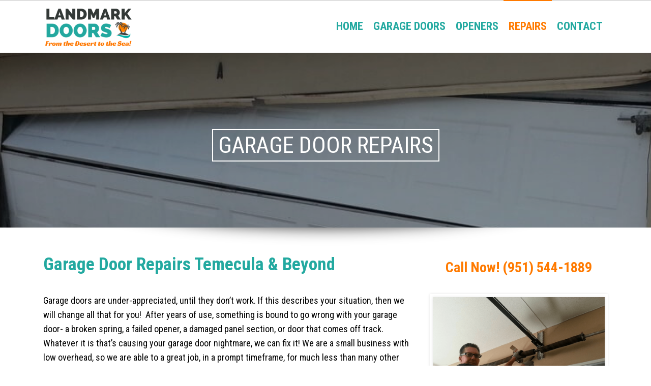

--- FILE ---
content_type: text/html; charset=UTF-8
request_url: http://www.landmarkdoors.com/garage-door-repairs-temecula-2/
body_size: 39080
content:
<!DOCTYPE html>
<html lang="en-US" prefix="og: http://ogp.me/ns#">
	<head>
    	<meta charset="utf-8">
    	<title>Landmark Doors | Garage Door Repairs Temecula</title>
    	<meta name="viewport" content="width=device-width, initial-scale=1.0">

    	<!-- styles -->
    	<link href="http://www.landmarkdoors.com/wp-content/themes/credence/style.css" rel="stylesheet">
    	    	<link rel="shortcut icon" href="http://www.landmarkdoors.com/wp-content/uploads/2015/04/Landmark-Doors-Menifee-logo.png" />
    	
    			
                <script type="text/javascript">
            // Globals
            var sh_templateUri = "http://www.landmarkdoors.com/wp-content/themes/credence";
            var sh_adminUrl    = "http://www.landmarkdoors.com/wp-admin/";
            var sh_isFrontPage = "";
			var sh_template    = "single-extra.php";
			var sh_accentColor = "#ff7a00";
			var sh_fontColor = "#000000";
			var topsticky = "yes";
        </script>

		<!-- wp_head() -->
   		
<!-- This site is optimized with the Yoast SEO plugin v3.1.2 - https://yoast.com/wordpress/plugins/seo/ -->
<meta name="description" content="Garage Door replacement, garage door repair, garage door openers. CA Licensed Contractor based in Menifee CA. We provide service From the Desert to the Sea."/>
<meta name="robots" content="noodp"/>
<link rel="canonical" href="http://www.landmarkdoors.com/garage-door-repairs-temecula-2/" />
<meta property="og:locale" content="en_US" />
<meta property="og:type" content="article" />
<meta property="og:title" content="Landmark Doors | Garage Door Repairs Temecula" />
<meta property="og:description" content="Garage Door replacement, garage door repair, garage door openers. CA Licensed Contractor based in Menifee CA. We provide service From the Desert to the Sea." />
<meta property="og:url" content="http://www.landmarkdoors.com/garage-door-repairs-temecula-2/" />
<meta property="og:site_name" content="Landmark Doors | Menifee CA" />
<meta property="og:image" content="http://www.landmarkdoors.com/wp-content/uploads/2015/03/Garage-Doors-Menifee-CA-guarantee-300x245.png" />
<meta property="og:image" content="http://192.163.232.95/~wwwlandmarkdoors/wp-content/uploads/2015/04/credit-cards-all-300x227.png" />
<!-- / Yoast SEO plugin. -->

<link rel='dns-prefetch' href='//maps.googleapis.com' />
<link rel='dns-prefetch' href='//fonts.googleapis.com' />
<link rel='dns-prefetch' href='//s.w.org' />
<link rel="alternate" type="application/rss+xml" title="Landmark Doors | Menifee CA &raquo; REPAIRS Comments Feed" href="http://www.landmarkdoors.com/garage-door-repairs-temecula-2/feed/" />
		<script type="text/javascript">
			window._wpemojiSettings = {"baseUrl":"https:\/\/s.w.org\/images\/core\/emoji\/11.2.0\/72x72\/","ext":".png","svgUrl":"https:\/\/s.w.org\/images\/core\/emoji\/11.2.0\/svg\/","svgExt":".svg","source":{"concatemoji":"http:\/\/www.landmarkdoors.com\/wp-includes\/js\/wp-emoji-release.min.js?ver=5.1.19"}};
			!function(e,a,t){var n,r,o,i=a.createElement("canvas"),p=i.getContext&&i.getContext("2d");function s(e,t){var a=String.fromCharCode;p.clearRect(0,0,i.width,i.height),p.fillText(a.apply(this,e),0,0);e=i.toDataURL();return p.clearRect(0,0,i.width,i.height),p.fillText(a.apply(this,t),0,0),e===i.toDataURL()}function c(e){var t=a.createElement("script");t.src=e,t.defer=t.type="text/javascript",a.getElementsByTagName("head")[0].appendChild(t)}for(o=Array("flag","emoji"),t.supports={everything:!0,everythingExceptFlag:!0},r=0;r<o.length;r++)t.supports[o[r]]=function(e){if(!p||!p.fillText)return!1;switch(p.textBaseline="top",p.font="600 32px Arial",e){case"flag":return s([55356,56826,55356,56819],[55356,56826,8203,55356,56819])?!1:!s([55356,57332,56128,56423,56128,56418,56128,56421,56128,56430,56128,56423,56128,56447],[55356,57332,8203,56128,56423,8203,56128,56418,8203,56128,56421,8203,56128,56430,8203,56128,56423,8203,56128,56447]);case"emoji":return!s([55358,56760,9792,65039],[55358,56760,8203,9792,65039])}return!1}(o[r]),t.supports.everything=t.supports.everything&&t.supports[o[r]],"flag"!==o[r]&&(t.supports.everythingExceptFlag=t.supports.everythingExceptFlag&&t.supports[o[r]]);t.supports.everythingExceptFlag=t.supports.everythingExceptFlag&&!t.supports.flag,t.DOMReady=!1,t.readyCallback=function(){t.DOMReady=!0},t.supports.everything||(n=function(){t.readyCallback()},a.addEventListener?(a.addEventListener("DOMContentLoaded",n,!1),e.addEventListener("load",n,!1)):(e.attachEvent("onload",n),a.attachEvent("onreadystatechange",function(){"complete"===a.readyState&&t.readyCallback()})),(n=t.source||{}).concatemoji?c(n.concatemoji):n.wpemoji&&n.twemoji&&(c(n.twemoji),c(n.wpemoji)))}(window,document,window._wpemojiSettings);
		</script>
		<style type="text/css">
img.wp-smiley,
img.emoji {
	display: inline !important;
	border: none !important;
	box-shadow: none !important;
	height: 1em !important;
	width: 1em !important;
	margin: 0 .07em !important;
	vertical-align: -0.1em !important;
	background: none !important;
	padding: 0 !important;
}
</style>
	<link rel='stylesheet' id='wp-block-library-css'  href='http://www.landmarkdoors.com/wp-includes/css/dist/block-library/style.min.css?ver=5.1.19' type='text/css' media='all' />
<link rel='stylesheet' id='layerslider-css'  href='http://www.landmarkdoors.com/wp-content/plugins/LayerSlider/static/css/layerslider.css?ver=5.3.2' type='text/css' media='all' />
<link rel='stylesheet' id='ls-google-fonts-css'  href='http://fonts.googleapis.com/css?family=Lato:100,300,regular,700,900%7COpen+Sans:300%7CIndie+Flower:regular%7COswald:300,regular,700&#038;subset=latin%2Clatin-ext' type='text/css' media='all' />
<link rel='stylesheet' id='sh-shortcodes-css-css'  href='http://www.landmarkdoors.com/wp-content/plugins/sh-shortcodes/css/sh-shortcodes.min.css?ver=5.1.19' type='text/css' media='all' />
<link rel='stylesheet' id='font-awesome-css'  href='http://www.landmarkdoors.com/wp-content/plugins/js_composer/assets/lib/font-awesome/css/font-awesome.min.css?ver=4.4.1.1' type='text/css' media='screen' />
<link rel='stylesheet' id='animate-css'  href='http://www.landmarkdoors.com/wp-content/plugins/sh-shortcodes/css/animate.min.css?ver=5.1.19' type='text/css' media='all' />
<link rel='stylesheet' id='fancybox-style-css'  href='http://www.landmarkdoors.com/wp-content/plugins/sh-shortcodes/css/jquery.fancybox.css?ver=5.1.19' type='text/css' media='all' />
<link rel='stylesheet' id='bootstrap-style-css'  href='http://www.landmarkdoors.com/wp-content/themes/credence/js/bootstrap/css/bootstrap.min.css?ver=5.1.19' type='text/css' media='all' />
<link rel='stylesheet' id='theme-style-css'  href='http://www.landmarkdoors.com/wp-content/themes/credence/css/styles.min.css' type='text/css' media='all' />
<link rel='stylesheet' id='dynamic-style-css' title='Default' href='http://www.landmarkdoors.com/wp-content/themes/credence/css/dynamic-style.css' type='text/css' media='all' />
<link rel='stylesheet' id='bxslider-css-css'  href='http://www.landmarkdoors.com/wp-content/themes/credence/js/bxslider/jquery.bxslider.css?ver=5.1.19' type='text/css' media='all' />
<link rel='stylesheet' id='js_composer_front-css'  href='http://www.landmarkdoors.com/wp-content/plugins/js_composer/assets/css/js_composer.css?ver=4.4.1.1' type='text/css' media='all' />
<link rel='stylesheet' id='redux-google-fonts-css'  href='http://fonts.googleapis.com/css?family=Roboto+Condensed%3A400%2C700&#038;ver=1680641625' type='text/css' media='all' />
<script type='text/javascript' src='http://www.landmarkdoors.com/wp-includes/js/jquery/jquery.js?ver=1.12.4'></script>
<script type='text/javascript' src='http://www.landmarkdoors.com/wp-includes/js/jquery/jquery-migrate.min.js?ver=1.4.1'></script>
<script type='text/javascript' src='http://www.landmarkdoors.com/wp-content/plugins/LayerSlider/static/js/greensock.js?ver=1.11.8'></script>
<script type='text/javascript' src='http://www.landmarkdoors.com/wp-content/plugins/LayerSlider/static/js/layerslider.kreaturamedia.jquery.js?ver=5.3.2'></script>
<script type='text/javascript' src='http://www.landmarkdoors.com/wp-content/plugins/LayerSlider/static/js/layerslider.transitions.js?ver=5.3.2'></script>
<link rel='https://api.w.org/' href='http://www.landmarkdoors.com/wp-json/' />
<link rel="EditURI" type="application/rsd+xml" title="RSD" href="http://www.landmarkdoors.com/xmlrpc.php?rsd" />
<link rel="wlwmanifest" type="application/wlwmanifest+xml" href="http://www.landmarkdoors.com/wp-includes/wlwmanifest.xml" /> 
<meta name="generator" content="WordPress 5.1.19" />
<link rel='shortlink' href='http://www.landmarkdoors.com/?p=35' />
<link rel="alternate" type="application/json+oembed" href="http://www.landmarkdoors.com/wp-json/oembed/1.0/embed?url=http%3A%2F%2Fwww.landmarkdoors.com%2Fgarage-door-repairs-temecula-2%2F" />
<link rel="alternate" type="text/xml+oembed" href="http://www.landmarkdoors.com/wp-json/oembed/1.0/embed?url=http%3A%2F%2Fwww.landmarkdoors.com%2Fgarage-door-repairs-temecula-2%2F&#038;format=xml" />
		<style type="text/css">.recentcomments a{display:inline !important;padding:0 !important;margin:0 !important;}</style>
		<meta name="generator" content="Powered by Visual Composer - drag and drop page builder for WordPress."/>
<!--[if IE 8]><link rel="stylesheet" type="text/css" href="http://www.landmarkdoors.com/wp-content/plugins/js_composer/assets/css/vc-ie8.css" media="screen"><![endif]-->  	</head>
	<body class="page-template page-template-single page-template-single-extra page-template-singlesingle-extra-php page page-id-35 wpb-js-composer js-comp-ver-4.4.1.1 vc_responsive">
	<div class="container-fluid">
		<div class="wrapper">
			<div id="top"></div>
			<!--Loading Container-->	
			<div id="loader">
				<div id="loader-holder">
					<!-- <img src="http://www.landmarkdoors.com/wp-content/themes/credence/images/loading.gif" alt="" /><h5>loading</h5> -->
				</div>
			</div>
											
	<div class="no-above" style="height:1px;"></div>

	<div class="top-holder top-shadow-section">
		<div class="navbar-bg-col">
			<nav class="navbar yamm navbar-default " role="navigation">
    			<div class="navbar-header">
        			<button type="button" class="navbar-toggle" data-toggle="collapse" data-target=".nav-header-collapse">
           				<span class="sr-only">Toggle navigation</span>
           				<span class="icon-bar"></span>
           				<span class="icon-bar"></span>
           				<span class="icon-bar"></span>
          			</button>
          			<a href="http://www.landmarkdoors.com/#" class="navbar-brand"> <img src="http://www.landmarkdoors.com/wp-content/uploads/2015/04/Landmark-Doors-Menifee-logo.png" alt="small logo" /></a>

					        		</div>
				<div class="collapse navbar-collapse nav-header-collapse">
											<ul id="menu-main-menu" class="nav navbar-nav"><li id="menu-item-9" class="menu-item menu-item-type-post_type menu-item-object-page menu-item-home menu-item-9"><a title="HOME" href="http://www.landmarkdoors.com/">HOME</a></li>
<li id="menu-item-12" class="menu-item menu-item-type-post_type menu-item-object-page menu-item-12"><a title="GARAGE DOORS" href="http://www.landmarkdoors.com/garage-doors-temecula-ca/">GARAGE DOORS</a></li>
<li id="menu-item-33" class="menu-item menu-item-type-post_type menu-item-object-page menu-item-33"><a title="OPENERS" href="http://www.landmarkdoors.com/garage-door-openers-menifee-ca-2/">OPENERS</a></li>
<li id="menu-item-36" class="menu-item menu-item-type-post_type menu-item-object-page current-menu-item page_item page-item-35 current_page_item menu-item-36 active"><a title="REPAIRS" href="http://www.landmarkdoors.com/garage-door-repairs-temecula-2/">REPAIRS</a></li>
<li id="menu-item-39" class="menu-item menu-item-type-post_type menu-item-object-page menu-item-39"><a title="CONTACT" href="http://www.landmarkdoors.com/menifee-garage-doors/">CONTACT</a></li>
</ul>					

					
        		</div><!--/.nav-collapse -->
			</nav>
		</div>
		<!-- Search form -->
		<div class="top-search-holder">
			<div class="row">
				<div class="col-md-12">
					<div class="search-form">
	<form method="get" action="http://www.landmarkdoors.com/">
		<span class="search-span">
			    		<label class="hidden" for="s">Search</label>
    		<input type="text" value="Search" name="s" id="s" 
    		onfocus="if (this.value == 'Search') {this.value = '';}" 
    		onblur="if (this.value == '') {this.value = 'Search';}" />
			<i class="search-i fa fa-search"></i>
		</span>
	</form>
</div>
				</div>
			</div>
		</div>
	</div>
			




<article class="content">
	<div class="nested-container"> 
		<div class="row">
			<div class="col-md-12">

				            	                	<div class="vc_row wpb_row vc_row-fluid"  >
	<div class="vc_col-sm-12 wpb_column vc_column_container ">
		<div class="wpb_wrapper">
			<div class="sh-parallax shadow-section" style="background-image: url('http://www.landmarkdoors.com/wp-content/uploads/2015/04/garage-door-repairs-temecula-header.jpg'); color:#ffffff" data-color="#ffffff"><div class="sh-parallax-overlay" style="background-color:rgba(0,0,0,0.25);"></div><div class="nested-container"><div class="vc_empty_space"  style="height: 50px" ><span class="vc_empty_space_inner"></span></div>

<div class="section-holder"  style="color:#ffffff;border-color:#ffffff;"><h1 class="section-title boxed" style="color:#ffffff;border-color:#ffffff;">GARAGE DOOR REPAIRS</h1></div><div class="vc_empty_space"  style="height: 50px" ><span class="vc_empty_space_inner"></span></div>
</div></div>
		</div> 
	</div> 
</div><div class="vc_row-full-width"></div>	<div class="vc_row wpb_row vc_row-fluid"  >
	<div class="vc_col-sm-8 wpb_column vc_column_container ">
		<div class="wpb_wrapper">
			
	<div class="wpb_text_column wpb_content_element ">
		<div class="wpb_wrapper">
			<h3><span style="color: #23a9a0;">Garage Door Repairs Temecula &amp; Beyond</span></h3>
<div style="margin-bottom: 40px;"><span style="display: none;">.</span></div>
<p>Garage doors are under-appreciated, until they don&#8217;t work. If this describes your situation, then we will change all that for you!  After years of use, something is bound to go wrong with your garage door- a broken spring, a failed opener, a damaged panel section, or door that comes off track. Whatever it is that&#8217;s causing your garage door nightmare, we can fix it! We are a small business with low overhead, so we are able to a great job, in a prompt timeframe, for much less than many other garage door repair companies.   As our tagline says, we provide service from the Desert to the Sea, which basically means we service all of Southern California! <strong>Please <a title="CONTACT" href="http://192.163.232.95/~wwwlandmarkdoors/menifee-garage-doors/">contact us</a> for an appointment today at (951) 544-1889.</strong></p>

		</div> 
	</div> <div class="vc_empty_space"  style="height: 35px" ><span class="vc_empty_space_inner"></span></div>


	<div class="wpb_text_column wpb_content_element ">
		<div class="wpb_wrapper">
			<p><span style="color: #23a9a0;"><strong>We&#8217;ve seen and fixed it all over the years. Here are a few on-the-job photos.</strong></span></p>

		</div> 
	</div> 	<div class="vc_row wpb_row vc_inner vc_row-fluid"  >
	<div class="vc_col-sm-6 wpb_column vc_column_container ">
		<div class="wpb_wrapper">
			
	<div class="wpb_single_image wpb_content_element vc_align_left">
		<div class="wpb_wrapper">
			
			<div class="vc_single_image-wrapper vc_box_outline  vc_box_border_black"><img width="783" height="588" src="http://www.landmarkdoors.com/wp-content/uploads/2015/04/garage-doors-temecula-ca-custom.jpg" class="vc_single_image-img attachment-full" alt="garage doors temecula ca custom" srcset="http://www.landmarkdoors.com/wp-content/uploads/2015/04/garage-doors-temecula-ca-custom.jpg 783w, http://www.landmarkdoors.com/wp-content/uploads/2015/04/garage-doors-temecula-ca-custom-300x225.jpg 300w, http://www.landmarkdoors.com/wp-content/uploads/2015/04/garage-doors-temecula-ca-custom-320x240.jpg 320w" sizes="(max-width: 783px) 100vw, 783px" /></div>
		</div> 
	</div> 
		</div> 
	</div> 

	<div class="vc_col-sm-6 wpb_column vc_column_container ">
		<div class="wpb_wrapper">
			
	<div class="wpb_single_image wpb_content_element vc_align_left">
		<div class="wpb_wrapper">
			
			<div class="vc_single_image-wrapper vc_box_outline  vc_box_border_black"><img width="783" height="588" src="http://www.landmarkdoors.com/wp-content/uploads/2015/04/garage-door-repairs-temecula.jpg" class="vc_single_image-img attachment-full" alt="garage door repairs temecula" srcset="http://www.landmarkdoors.com/wp-content/uploads/2015/04/garage-door-repairs-temecula.jpg 783w, http://www.landmarkdoors.com/wp-content/uploads/2015/04/garage-door-repairs-temecula-300x225.jpg 300w, http://www.landmarkdoors.com/wp-content/uploads/2015/04/garage-door-repairs-temecula-320x240.jpg 320w" sizes="(max-width: 783px) 100vw, 783px" /></div>
		</div> 
	</div> 
		</div> 
	</div> 
</div><div class="vc_row-full-width"></div>	<div class="vc_row wpb_row vc_inner vc_row-fluid"  >
	<div class="vc_col-sm-6 wpb_column vc_column_container ">
		<div class="wpb_wrapper">
			
	<div class="wpb_single_image wpb_content_element vc_align_left">
		<div class="wpb_wrapper">
			
			<div class="vc_single_image-wrapper vc_box_outline  vc_box_border_black"><img width="783" height="588" src="http://www.landmarkdoors.com/wp-content/uploads/2015/04/garage-door-repairs-temecula-broken-spring.jpg" class="vc_single_image-img attachment-full" alt="garage door repairs temecula broken spring" srcset="http://www.landmarkdoors.com/wp-content/uploads/2015/04/garage-door-repairs-temecula-broken-spring.jpg 783w, http://www.landmarkdoors.com/wp-content/uploads/2015/04/garage-door-repairs-temecula-broken-spring-300x225.jpg 300w, http://www.landmarkdoors.com/wp-content/uploads/2015/04/garage-door-repairs-temecula-broken-spring-320x240.jpg 320w" sizes="(max-width: 783px) 100vw, 783px" /></div>
		</div> 
	</div> 
		</div> 
	</div> 

	<div class="vc_col-sm-6 wpb_column vc_column_container ">
		<div class="wpb_wrapper">
			
	<div class="wpb_single_image wpb_content_element vc_align_left">
		<div class="wpb_wrapper">
			
			<div class="vc_single_image-wrapper vc_box_outline  vc_box_border_black"><img width="783" height="588" src="http://www.landmarkdoors.com/wp-content/uploads/2015/04/garage-door-repairs-temecula-off-track.jpg" class="vc_single_image-img attachment-full" alt="garage door repairs temecula off track" srcset="http://www.landmarkdoors.com/wp-content/uploads/2015/04/garage-door-repairs-temecula-off-track.jpg 783w, http://www.landmarkdoors.com/wp-content/uploads/2015/04/garage-door-repairs-temecula-off-track-300x225.jpg 300w, http://www.landmarkdoors.com/wp-content/uploads/2015/04/garage-door-repairs-temecula-off-track-320x240.jpg 320w" sizes="(max-width: 783px) 100vw, 783px" /></div>
		</div> 
	</div> 
		</div> 
	</div> 
</div><div class="vc_row-full-width"></div>	<div class="vc_row wpb_row vc_inner vc_row-fluid"  >
	<div class="vc_col-sm-6 wpb_column vc_column_container ">
		<div class="wpb_wrapper">
			
	<div class="wpb_single_image wpb_content_element vc_align_left">
		<div class="wpb_wrapper">
			
			<div class="vc_single_image-wrapper vc_box_outline  vc_box_border_black"><img width="588" height="783" src="http://www.landmarkdoors.com/wp-content/uploads/2015/04/garage-door-repairs-temecula-broken.jpg" class="vc_single_image-img attachment-full" alt="" srcset="http://www.landmarkdoors.com/wp-content/uploads/2015/04/garage-door-repairs-temecula-broken.jpg 588w, http://www.landmarkdoors.com/wp-content/uploads/2015/04/garage-door-repairs-temecula-broken-225x300.jpg 225w" sizes="(max-width: 588px) 100vw, 588px" /></div>
		</div> 
	</div> 
		</div> 
	</div> 

	<div class="vc_col-sm-6 wpb_column vc_column_container ">
		<div class="wpb_wrapper">
			
	<div class="wpb_single_image wpb_content_element vc_align_left">
		<div class="wpb_wrapper">
			
			<div class="vc_single_image-wrapper vc_box_outline  vc_box_border_black"><img width="588" height="783" src="http://www.landmarkdoors.com/wp-content/uploads/2015/04/garage-door-repairs-temecula-propped.jpg" class="vc_single_image-img attachment-full" alt="" srcset="http://www.landmarkdoors.com/wp-content/uploads/2015/04/garage-door-repairs-temecula-propped.jpg 588w, http://www.landmarkdoors.com/wp-content/uploads/2015/04/garage-door-repairs-temecula-propped-225x300.jpg 225w" sizes="(max-width: 588px) 100vw, 588px" /></div>
		</div> 
	</div> 
		</div> 
	</div> 
</div><div class="vc_row-full-width"></div>
		</div> 
	</div> 

	<div class="vc_col-sm-4 wpb_column vc_column_container ">
		<div class="wpb_wrapper">
			<div class="vc_empty_space"  style="height: 30px" ><span class="vc_empty_space_inner"></span></div>


	<div class="wpb_text_column wpb_content_element ">
		<div class="wpb_wrapper">
			<p style="text-align: center;"><strong><span style="color: #ff7a00; font-size: 28px;">Call Now! (951) 544-1889</span></strong></p>

		</div> 
	</div> 
	<div class="wpb_text_column wpb_content_element ">
		<div class="wpb_wrapper">
			<div class="wpb_single_image wpb_content_element wpb_animate_when_almost_visible wpb_right-to-left vc_align_center">
		<div class="wpb_wrapper">
			
			<div class="vc_single_image-wrapper vc_box_shadow_border  vc_box_border_grey"><img width="783" height="588" src="http://www.landmarkdoors.com/wp-content/uploads/2015/03/John-Kearns-Licensed-Contractor.png" class="vc_single_image-img attachment-full" alt="John Kearns Licensed Contractor" srcset="http://www.landmarkdoors.com/wp-content/uploads/2015/03/John-Kearns-Licensed-Contractor.png 783w, http://www.landmarkdoors.com/wp-content/uploads/2015/03/John-Kearns-Licensed-Contractor-300x225.png 300w, http://www.landmarkdoors.com/wp-content/uploads/2015/03/John-Kearns-Licensed-Contractor-320x240.png 320w" sizes="(max-width: 783px) 100vw, 783px" /></div>
		</div> 
	</div> 
	<div class="wpb_text_column wpb_content_element ">
		<div class="wpb_wrapper">
			
		</div> 
	</div>
<p style="text-align: center;"><span style="color: #23a9a0; font-size: 22px;"><strong>LANDMARK DOORS</strong><br />
Licensed &#8211; Bonded &#8211; Insured<br />
CA License #861355<br />
Menifee CA 92584</span></p>
<div class="sh-contentbox top" data-background="#ff7a00"><div class="cb-bgenable"></div><div class="cb-ihold"><i class="cb-icon fa fa-home fa-2x" style="color:#ff7a00;border: 1px solid #ff7a00;"> </i></div><div class="cb-content"><h5 class="cb-title"><strong>FAST SERVICE IN THE AREAS OF:</strong></h5><span style="color: #ff7a00; font-size: 21px;">Menifee</span></p>
<p><span style="color: #ff7a00; font-size: 21px;">Sun City</span></p>
<p><span style="color: #ff7a00; font-size: 21px;">Murrieta</span></p>
<p><span style="color: #ff7a00; font-size: 21px;">Temecula</span></p>
<p><span style="color: #ff7a00; font-size: 21px;">Hemet</span></p>
<p><span style="color: #ff7a00; font-size: 21px;">Lake Elsinore</span></p>
<p><span style="color: #ff7a00; font-size: 21px;">Inland Empire</span></p>
<p><span style="color: #ff7a00; font-size: 21px;">Coachella Valley</span></p>
<p><span style="color: #ff7a00; font-size: 21px;">Los Angeles County</span></p>
<p><span style="color: #ff7a00; font-size: 21px;">Orange County</span></p>
<p><img class="aligncenter wp-image-146 size-medium" src="http://www.landmarkdoors.com/wp-content/uploads/2015/03/Garage-Doors-Menifee-CA-guarantee-300x245.png" alt="Garage Doors Menifee CA guarantee" width="300" height="245" /> </div></div>

		</div> 
	</div> 
		</div> 
	</div> 
</div><div class="vc_row-full-width"></div>	<div class="vc_row wpb_row vc_row-fluid"  >
	<div class="vc_col-sm-12 wpb_column vc_column_container ">
		<div class="wpb_wrapper">
			<div class="section-holder"  style="color:#23a9a0;border-color:#23a9a0;"><h1 class="section-title boxed" style="color:#23a9a0;border-color:#23a9a0;">WHY CHOOSE LANDMARK DOORS?</h1></div>	<div class="vc_row wpb_row vc_inner vc_row-fluid"  >
	<div class="vc_col-sm-2 wpb_column vc_column_container ">
		<div class="wpb_wrapper">
			
		</div> 
	</div> 

	<div class="vc_col-sm-4 wpb_column vc_column_container ">
		<div class="wpb_wrapper">
			
	<div class="wpb_text_column wpb_content_element ">
		<div class="wpb_wrapper">
			<p><span style="font-size: 21px; color: #ff7a00;"><a class="sh-social sh-tooltip hover-text medium" href="" target="_new" title="" style="color:#23a9a0;" data-textcolor="#1c8780" data-placement="bottom"> <i class="fa fa-home"> </i></a>20+ Years Experience</span></p>
<p><span style="font-size: 21px; color: #ff7a00;"><a class="sh-social sh-tooltip hover-text medium" href="" target="_new" title="" style="color:#23a9a0;" data-textcolor="#1c8780" data-placement="bottom"> <i class="fa fa-home"> </i></a>Free Estimates</span></p>
<p><span style="font-size: 21px; color: #ff7a00;"><a class="sh-social sh-tooltip hover-text medium" href="" target="_new" title="" style="color:#23a9a0;" data-textcolor="#1c8780" data-placement="bottom"> <i class="fa fa-home"> </i></a>Same Day Service Available</span></p>
<p><span style="font-size: 21px; color: #ff7a00;"><a class="sh-social sh-tooltip hover-text medium" href="" target="_new" title="" style="color:#23a9a0;" data-textcolor="#1c8780" data-placement="bottom"> <i class="fa fa-home"> </i></a>Licensed, Bonded, Insured</span></p>

		</div> 
	</div> 
		</div> 
	</div> 

	<div class="vc_col-sm-4 wpb_column vc_column_container ">
		<div class="wpb_wrapper">
			
	<div class="wpb_text_column wpb_content_element ">
		<div class="wpb_wrapper">
			<p><span style="font-size: 21px; color: #ff7a00;"><a class="sh-social sh-tooltip hover-text medium" href="" target="_new" title="" style="color:#23a9a0;" data-textcolor="#1c8780" data-placement="bottom"> <i class="fa fa-home"> </i></a>Highest Quality Vendors/Brands</span></p>
<p><span style="font-size: 21px; color: #ff7a00;"><a class="sh-social sh-tooltip hover-text medium" href="" target="_new" title="" style="color:#23a9a0;" data-textcolor="#1c8780" data-placement="bottom"> <i class="fa fa-home"> </i></a>Excellent References</span></p>
<p><span style="font-size: 21px; color: #ff7a00;"><a class="sh-social sh-tooltip hover-text medium" href="" target="_new" title="" style="color:#23a9a0;" data-textcolor="#1c8780" data-placement="bottom"> <i class="fa fa-home"> </i></a>Very Competitive Pricing</span></p>
<p><span style="font-size: 21px; color: #ff7a00;"><a class="sh-social sh-tooltip hover-text medium" href="" target="_new" title="" style="color:#23a9a0;" data-textcolor="#1c8780" data-placement="bottom"> <i class="fa fa-home"> </i></a>All Work Guaranteed</span></p>

		</div> 
	</div> 
		</div> 
	</div> 
</div><div class="vc_row-full-width"></div>
		</div> 
	</div> 
</div><div class="vc_row-full-width"></div>	<div class="vc_row wpb_row vc_row-fluid"  >
	<div class="vc_col-sm-12 wpb_column vc_column_container ">
		<div class="wpb_wrapper">
				<div style="background-color:#ff7a00;border-color:#ff7a00;" class="vc_call_to_action wpb_content_element vc_cta_btn_pos_bottom vc_cta_turquoise vc_cta_rounded vc_txt_align_left wpb_animate_when_almost_visible wpb_appear">
							<hgroup>
				<h2 class="wpb_heading">Contact us for a Free Estimate</h2>							</hgroup>
				<p><span style="color: #ffffff;">Need garage door repair service? Contact us for a quick response to answer any questions you have.</span></p>
		<div class="vc_button-2-wrapper"><a class="vc_btn vc_btn_turquoise vc_btn-turquoise vc_btn_lg vc_btn-lg vc_btn_rounded vc_cta_btn" href="http://www.landmarkdoors.com/menifee-garage-doors/" title="CONTACT" target="">Estimate Request Form</a></div>
	</div>


		</div> 
	</div> 
</div><div class="vc_row-full-width"></div>	<div class="vc_row wpb_row vc_row-fluid"  >
	<div class="vc_col-sm-12 wpb_column vc_column_container ">
		<div class="wpb_wrapper">
			<div class="wpb_images_carousel wpb_content_element vc_clearfix">
	<div class="wpb_wrapper">
				<div id="vc_images-carousel-1-1768720383" data-ride="vc_carousel"
			 data-wrap="true" style="width: 100%;"
			 data-interval="2000" data-auto-height="yes"
			 data-mode="horizontal" data-partial="true"
			 data-per-view="5"
			 data-hide-on-end="false" class="vc_slide vc_images_carousel">
						<!-- Wrapper for slides -->
			<div class="vc_carousel-inner">
				<div class="vc_carousel-slideline">
					<div class="vc_carousel-slideline-inner">
																		<div class="vc_item">
							<div class="vc_inner">
																<img width="130" height="105" src="http://www.landmarkdoors.com/wp-content/uploads/2015/04/stratford-garage-doors-lake-elsinore-ca.jpg" class="attachment-full" alt="stratford garage doors lake elsinore ca" />															</div>
						</div>
																		<div class="vc_item">
							<div class="vc_inner">
																<img width="130" height="105" src="http://www.landmarkdoors.com/wp-content/uploads/2015/04/vista-garage-doors-san-diego-ca.jpg" class="attachment-full" alt="vista garage doors san diego ca" />															</div>
						</div>
																		<div class="vc_item">
							<div class="vc_inner">
																<img width="130" height="105" src="http://www.landmarkdoors.com/wp-content/uploads/2015/04/oak_summit-garage-doors-orange-county.jpg" class="attachment-full" alt="oak_summit garage doors orange county" />															</div>
						</div>
																		<div class="vc_item">
							<div class="vc_inner">
																<img width="130" height="105" src="http://www.landmarkdoors.com/wp-content/uploads/2015/04/lincoln-garage-doors-hemet-ca.jpg" class="attachment-full" alt="lincoln garage doors hemet ca" />															</div>
						</div>
																		<div class="vc_item">
							<div class="vc_inner">
																<img width="130" height="105" src="http://www.landmarkdoors.com/wp-content/uploads/2015/04/hillcrest-garage-doors-corona-ca.jpg" class="attachment-full" alt="hillcrest garage doors corona ca" />															</div>
						</div>
																		<div class="vc_item">
							<div class="vc_inner">
																<img width="130" height="105" src="http://www.landmarkdoors.com/wp-content/uploads/2015/04/heritage-garage-doors-canyon-lake-ca.jpg" class="attachment-full" alt="heritage garage doors canyon lake ca" />															</div>
						</div>
																		<div class="vc_item">
							<div class="vc_inner">
																<img width="130" height="105" src="http://www.landmarkdoors.com/wp-content/uploads/2015/04/Gallery-Clopay-Garage-Door-Riverside-CA.jpg" class="attachment-full" alt="Gallery Clopay Garage Door Riverside CA" />															</div>
						</div>
																		<div class="vc_item">
							<div class="vc_inner">
																<img width="130" height="105" src="http://www.landmarkdoors.com/wp-content/uploads/2015/04/fimbel_olympus-garage-doors-murrieta-ca.jpg" class="attachment-full" alt="fimbel_olympus garage doors murrieta ca" />															</div>
						</div>
																		<div class="vc_item">
							<div class="vc_inner">
																<img width="130" height="105" src="http://www.landmarkdoors.com/wp-content/uploads/2015/04/coastal-garage-doors-temecula-ca.jpg" class="attachment-full" alt="coastal garage doors temecula ca" />															</div>
						</div>
																		<div class="vc_item">
							<div class="vc_inner">
																<img width="130" height="105" src="http://www.landmarkdoors.com/wp-content/uploads/2015/04/classica-garage-doors-menifee-ca.jpg" class="attachment-full" alt="classica garage doors menifee ca" />															</div>
						</div>
											</div>
				</div>
			</div>
					</div>
	</div></div>
		</div> 
	</div> 
</div><div class="vc_row-full-width"></div>	<div class="vc_row wpb_row vc_row-fluid"  >
	<div class="vc_col-sm-12 wpb_column vc_column_container ">
		<div class="wpb_wrapper">
			
	<div class="wpb_text_column wpb_content_element ">
		<div class="wpb_wrapper">
			<p></p>

		</div> 
	</div> 
		</div> 
	</div> 
</div><div class="vc_row-full-width"></div>	<div class="vc_row wpb_row vc_row-fluid"  >
	<div class="vc_col-sm-12 wpb_column vc_column_container ">
		<div class="wpb_wrapper">
			
	<div class="wpb_text_column wpb_content_element ">
		<div class="wpb_wrapper">
			<p><a href="http://192.163.232.95/~wwwlandmarkdoors/wp-content/uploads/2015/04/credit-cards-all-e1428725265906.png"><img class="alignnone size-medium wp-image-242 aligncenter" src="http://192.163.232.95/~wwwlandmarkdoors/wp-content/uploads/2015/04/credit-cards-all-300x227.png" alt="credit cards all" width="100" height="76" /></a></p>

		</div> 
	</div> 
		</div> 
	</div> 
</div><div class="vc_row-full-width"></div>
            	            	
			</div>
		</div>
	</div>
</article>



		<footer>
									<div class="footer-holder">
				<div class="nested-container">
					<div class="row footer">
						<div class="col-md-6">
							<span style="font-size: 14px;">Copyright 2023 Landmark Doors, All Rights Reserved.<br> Website Created by <a href="https://webranddigital.com">WeBrand Digital Marketing</a> Murrieta CA						</div>

				    	<div class="col-md-6 text-right">
							<div class="footer-menu-holder">
                        		                            	                                	<ul id="menu-main-menu-1" class="footer-menu"><li class="menu-item menu-item-type-post_type menu-item-object-page menu-item-home menu-item-9"><a href="http://www.landmarkdoors.com/">HOME</a></li>
<li class="menu-item menu-item-type-post_type menu-item-object-page menu-item-12"><a href="http://www.landmarkdoors.com/garage-doors-temecula-ca/">GARAGE DOORS</a></li>
<li class="menu-item menu-item-type-post_type menu-item-object-page menu-item-33"><a href="http://www.landmarkdoors.com/garage-door-openers-menifee-ca-2/">OPENERS</a></li>
<li class="menu-item menu-item-type-post_type menu-item-object-page current-menu-item page_item page-item-35 current_page_item menu-item-36"><a href="http://www.landmarkdoors.com/garage-door-repairs-temecula-2/" aria-current="page">REPAIRS</a></li>
<li class="menu-item menu-item-type-post_type menu-item-object-page menu-item-39"><a href="http://www.landmarkdoors.com/menifee-garage-doors/">CONTACT</a></li>
</ul>                            	                        	</div>
                            <ul class="above-social">
                                <li><a href="#" class="toTop"><i class="fa fa-chevron-up"></i></a></li>
                            </ul>
						</div>

					</div>
				</div>
			</div>
					</footer>


	</div> <!-- end wrapper -->
</div> <!-- end container -->



    <link rel='stylesheet' id='vc_carousel_css-css'  href='http://www.landmarkdoors.com/wp-content/plugins/js_composer/assets/lib/vc_carousel/css/vc_carousel.css?ver=4.4.1.1' type='text/css' media='all' />
<script type='text/javascript'>
/* <![CDATA[ */
var ajax_var = {"url":"http:\/\/www.landmarkdoors.com\/wp-admin\/admin-ajax.php","nonce":"35bfe5accd"};
/* ]]> */
</script>
<script type='text/javascript' src='http://www.landmarkdoors.com/wp-content/themes/credence/js/post-like.js?ver=1.0'></script>
<script type='text/javascript' src='http://www.landmarkdoors.com/wp-content/plugins/sh-shortcodes/js/sh-shortcodes.min.js?ver=5.1.19'></script>
<script type='text/javascript' src='http://www.landmarkdoors.com/wp-content/plugins/js_composer/assets/lib/waypoints/waypoints.min.js?ver=4.4.1.1'></script>
<script type='text/javascript' src='http://www.landmarkdoors.com/wp-content/plugins/sh-shortcodes/js/waypoints-sticky.min.js?ver=5.1.19'></script>
<script type='text/javascript' src='http://www.landmarkdoors.com/wp-content/plugins/sh-shortcodes/js/fancybox/jquery.fancybox.min.js?ver=2.1.5'></script>
<script type='text/javascript' src='http://www.landmarkdoors.com/wp-content/plugins/sh-shortcodes/js/jquery.circliful.min.js?ver=5.1.19'></script>
<script type='text/javascript' src='http://maps.googleapis.com/maps/api/js?v=3.exp&#038;sensor=false'></script>
<script type='text/javascript' src='http://www.landmarkdoors.com/wp-content/plugins/sh-shortcodes/js/infobox_packed.js?ver=5.1.19'></script>
<script type='text/javascript' src='http://www.landmarkdoors.com/wp-content/themes/credence/js/bootstrap/js/bootstrap.min.js?ver=3.2.0'></script>
<script type='text/javascript' src='http://www.landmarkdoors.com/wp-includes/js/comment-reply.min.js?ver=5.1.19'></script>
<script type='text/javascript' src='http://www.landmarkdoors.com/wp-content/themes/credence/js/jquery.placeholder.js?ver=5.1.19'></script>
<script type='text/javascript' src='http://www.landmarkdoors.com/wp-content/themes/credence/js/retina.min.js?ver=5.1.19'></script>
<script type='text/javascript' src='http://www.landmarkdoors.com/wp-content/themes/credence/js/jquery.fitvids.js?ver=5.1.19'></script>
<script type='text/javascript' src='http://www.landmarkdoors.com/wp-content/themes/credence/js/main.min.js?ver=5.1.19'></script>
<script type='text/javascript' src='http://www.landmarkdoors.com/wp-content/themes/credence/js/bxslider/jquery.bxslider.min.js'></script>
<script type='text/javascript'>
/* <![CDATA[ */
var sh_tabs = {"ajax_url":"http:\/\/www.landmarkdoors.com\/wp-admin\/admin-ajax.php"};
/* ]]> */
</script>
<script type='text/javascript' src='http://www.landmarkdoors.com/wp-content/themes/credence/js/tab-widget.min.js?ver=5.1.19'></script>
<script type='text/javascript' src='http://www.landmarkdoors.com/wp-includes/js/wp-embed.min.js?ver=5.1.19'></script>
<script type='text/javascript' src='http://www.landmarkdoors.com/wp-content/plugins/js_composer/assets/js/js_composer_front.js?ver=4.4.1.1'></script>
<script type='text/javascript' src='http://www.landmarkdoors.com/wp-content/plugins/js_composer/assets/lib/vc_carousel/js/transition.js?ver=4.4.1.1'></script>
<script type='text/javascript' src='http://www.landmarkdoors.com/wp-content/plugins/js_composer/assets/lib/vc_carousel/js/vc_carousel.js?ver=4.4.1.1'></script>

		
    
    
  </body>
</html>


--- FILE ---
content_type: text/css
request_url: http://www.landmarkdoors.com/wp-content/themes/credence/style.css
body_size: 642
content:
/*
Theme Name: Credence
Theme URI: http://www.sh-themes.com
Author: SH-Themes 
Author URI: http://www.sh-themes.com/
Description: An excellent, modern multipurpose WordPress Theme.
Version: 1.2.5
License: GNU General Public License v2 or later
License URI: http://www.gnu.org/licenses/gpl-2.0.html
Tags: light, right-sidebar, responsive-layout, custom-background, custom-header, custom-menu, editor-style, featured-images, flexible-header, full-width-template, post-formats, rtl-language-support, sticky-post, theme-options, translation-ready
Text Domain: shcreate

*/

/***********************
 *  General Styles
 ***********************/




--- FILE ---
content_type: text/css
request_url: http://www.landmarkdoors.com/wp-content/plugins/sh-shortcodes/css/sh-shortcodes.min.css?ver=5.1.19
body_size: 30644
content:
input{padding:15px;margin-bottom:10px;border:1px solid rgba(0,0,0,0.25)}.sh-dropcap{float:left;font-size:500%;line-height:.8em;margin-right:8px;font-family:Serif;font-weight:bold;position:relative;text-transform:uppercase}.sh-dropcap.dropshadow{text-shadow:1px 1px 1px rgba(0,0,0,0.75)}.sh-dropcap.background{padding:5px;margin-top:5px}.sh-accordion.panel-group .panel.panel-default{background-color:transparent;text-align:left;border:0;border-bottom:1px solid rgba(0,0,0,0.25);border-radius:0}.sh-accordion .panel-heading i{color:rgba(0,0,0,0.25);margin-right:15px;-o-transition:-o-transform .3s ease-out;-ms-transition:-ms-transform .3s ease-out;-moz-transition:-moz-transform .3s ease-out;-webkit-transition:-webkit-transform .3s ease-out;transition:transform .3s ease-out}.sh-accordion .panel-title a:hover i{color:rgba(0,0,0,0.25)}.sh-accordion .panel-title a:not(.collapsed) i{-webkit-transform:scale(1) rotate(45deg);transform:scale(1) rotate(45deg)}.sh-accordion .panel-default>.panel-heading{background-color:transparent;border:0;color:inherit}.sh-accordion.panel-group .panel-heading+.panel-collapse .panel-body{border:0}.sh-alert{text-align:center;width:100%;position:relative;padding:25px;border:1px solid #555;border-radius:4px;margin-bottom:20px}.sh-alert i.close-btn{position:absolute;cursor:pointer;top:5px;right:5px}.sh-alert i.alert-font{padding-right:5px}.sh-alert.general{background-color:#eee;border-color:#cfcfcf;color:#999}.sh-alert.info{background-color:#d9edf7;border-color:#b3d1ef;color:#3a87ad}.sh-alert.success{background-color:#dff0d8;border-color:#c1dea8;color:#468847}.sh-alert.warning{border:1px solid #f6dca7;background-color:#fcf8e3;color:#c09853}.sh-alert.error{background-color:#f2dede;border-color:#e5bdc4;color:#b94a48}.sh-btn{display:inline-block;text-transform:uppercase;font-weight:bold;overflow:hidden;margin-bottom:10px;margin-right:10px}.sh-btn.hover-enable,.sh-btn.hover-enable .btn-icon,.sh-btn.hover-enable .diag-bg{-o-transition:all .3s ease-out;-ms-transition:all .3s ease-out;-moz-transition:all .3s ease-out;-webkit-transition:all .3s ease-out;transition:all .3s ease-out}.sh-btn.small{padding:0 12px;line-height:35px}.sh-btn.medium{padding:0 12px;line-height:36px}.sh-btn.large{padding:0 16px;line-height:44px}.sh-btn.extralarge{padding:0 18px;line-height:50px;font-size:18px}.sh-btn .btn-icon{margin-right:7px}.sh-btn.dimension{text-shadow:1px 1px 0 rgba(0,0,0,0.5);box-shadow:3px 5px 8px -1px rgba(0,0,0,0.35),-3px 5px 8px -1px rgba(0,0,0,0.35)}.sh-btn.dimension:active{box-shadow:none}.sh-btn.small .btn-icon.square,.sh-btn.medium .btn-icon.square{margin-left:-12px}.sh-btn.large .btn-icon.square{margin-left:-16px}.sh-btn.extralarge .btn-icon.square{margin-left:-18px}.sh-btn.small .btn-icon.square{width:24px}.sh-btn .btn-icon.square{margin-right:20px;float:left;height:100%;width:30px}.sh-btn.small .btn-icon.square i{margin-left:12px}.sh-btn .btn-icon.square i{padding:5px;border-radius:50%;margin-left:16px}.sh-btn .btn-icon.diagonal{float:left;height:100%;width:45px;position:relative;overflow:hidden;z-index:5;margin-right:5px}.sh-btn.small .btn-icon.diagonal{width:45px;margin-left:-12px;padding-left:12px}.sh-btn.medium .btn-icon.diagonal{margin-left:-12px;padding-left:12px;width:50px}.sh-btn.large .btn-icon.diagonal{margin-left:-16px;padding-left:16px;width:55px}.sh-btn.extralarge .btn-icon.diagonal{margin-left:-18px;padding-left:18px;width:60px}.sh-btn .btn-icon.diagonal .diag-bg{position:absolute;top:-10px;left:-20px;height:100px;background-color:#555;-webkit-transform:rotate(15deg);transform:rotate(15deg);z-index:-1}.sh-btn.small .btn-icon.diagonal .diag-bg{width:50px}.sh-btn.medium .btn-icon.diagonal .diag-bg{width:55px}.sh-btn.large .btn-icon.diagonal .diag-bg{width:60px}.sh-btn.extralarge .btn-icon.diagonal .diag-bg{width:65px}.sh-btn .btn-icon.diagonal i{z-index:10}.sh-btn.squareRounded{border-radius:4px}.sh-btn.round{border-radius:25px}.sh-callout-holder{padding:10px;text-align:center;border-radius:4px}.sh-callout-title{font-size:20px;line-height:28px;font-weight:bold;display:block;margin:10px 0}.sh-callout-inner{padding:20px;position:relative}.sh-callout-content{font-size:17px;line-height:30px}.sh-callout-image img{margin:0 auto}.sh-callout-btn{display:inline-block;border-radius:4px;padding:0 16px;line-height:44px;text-transform:uppercase;font-weight:bold;overflow:hidden;margin:20px;-o-transition:all .3s ease-out;-ms-transition:all .3s ease-out;-moz-transition:all .3s ease-out;-webkit-transition:all .3s ease-out;transition:all .3s ease-out}.sh-callout-holder.standard .sh-callout-inner{border-style:solid}.sh-callout-holder.flip{-webkit-perspective:1000;-moz-perspective:1000;-o-perspective:1000;-ms-perspective:1000;perspective:1000;position:relative}.sh-callout-holder.flip:hover .sh-front,.sh-callout-holder.flip.hover .sh-front{-webkit-transform:rotateX(180deg);-moz-transform:rotateX(180deg);-ms-tranform:rotateX(180deg);-o-transform:rotateX(180deg);transform:rotateX(180deg)}.sh-callout-holder.flip:hover .sh-callout-icon i.fa-spin,.sh-callout-holder.flip.hover .sh-callout-icon i.fa-spin{opacity:0}.sh-callout-holder.flip:hover .sh-back,.sh-callout-holder.flip.hover .sh-back{-webkit-transform:rotateX(0deg);-moz-transform:rotateX(0deg);-ms-tranform:rotateX(0deg);-o-transform:rotateX(0deg);transform:rotateX(0deg)}.sh-callout-icon{margin:0 auto;height:60px;width:60px;border-radius:50%}.sh-callout-icon i{vertical-align:middle;line-height:60px;font-size:30px;text-shadow:2px 1px 0 rgba(0,0,0,0.3)}.sh-front,.sh-back{width:100%}.flipper{position:relative}.sh-front,.sh-back{-webkit-backface-visibility:hidden;-o-backface-visibility:hidden;-ms-backface-visibility:hidden;-moz-backface-visibility:hidden;backface-visibility:hidden;-webkit-transition:.3s;-webkit-transform-style:preserve-3d;-moz-transition:.3s;-moz-transform:perspective(1000px);-moz-transform-style:preserve-3d;-o-transition:.3s;-o-transform-style:preserve-3d;-ms-transition:.3s;-ms-transform-style:preserve-3d;transition:.3s;transform-style:preserve-3d;position:absolute;top:0;left:0;padding:20px;border-style:solid}.sh-front{z-index:2}.sh-back{-webkit-transform:rotateX(180deg);-o-transform:rotateX(180deg);-ms-transform:rotateX(180deg);-moz-transform:rotateX(180deg);transform:rotateX(180deg)}.sh-contentbox{padding:20px;position:relative;width:100%}.sh-contentbox span.cb-link{position:relative;display:block;font-weight:bold;padding-top:20px}.sh-contentbox.top{text-align:center}.sh-contentbox .cb-bgenable{content:'';background-color:rgba(0,0,0,0.05);position:absolute;top:50px;bottom:0;left:0;right:0}.sh-contentbox.left .cb-bgenable{top:0}.sh-contentbox .cb-content{position:relative}.sh-contentbox .cb-icon{position:relative;background-color:#fff;padding:15px;border-radius:50%;transition:all .3s ease-out;-o-transition:all .3s ease-out;-ms-transition:all .3s ease-out;-moz-transition:all .3s ease-out;-webkit-transition:all .3s ease-out}.sh-contentbox .cb-image{position:relative;margin:0 auto}.sh-contentbox.left{overflow:hidden;display:table}.sh-contentbox.left span.cb-link{float:right}.sh-contentbox.left .cb-content{display:inline-block;float:left}.sh-contentbox.left .cb-ihold{display:table-cell;vertical-align:top;padding-right:20px;min-width:75px}.sh-contentbox.left .cb-title{margin-top:0;padding-top:0}.sh-contentbox:hover i.cb-icon{-webkit-transform:scale(1.2);transform:scale(1.2)}.sh-contentbox .cb-title{margin-bottom:20px !important;margin-top:20px}.sh-content-form input{width:100%}.sh-contact-form{margin-bottom:20px}.sh-contact-form input{padding:15px;margin-bottom:10px;border:1px solid rgba(0,0,0,0.25)}.sh-contact-form .contact-response{display:inline-block;margin-left:10px;font-size:18px}.sh-contact-form .error-field{text-decoration:underline;transition:all .5s ease-in-out;-o-transition:all .5s ease-out;-ms-transition:all .5s ease-out;-moz-transition:all .5s ease-out;-webkit-transition:all .5s ease-out}.sh-contact-form .contact-name{width:100%}.sh-contact-form .contact-email{width:100%}.sh-contact-form .contact-message{width:100%;height:125px;padding:15px;margin-bottom:10px;border:1px solid rgba(0,0,0,0.25)}.sh-countdown-holder{text-align:center}ul.sh-countdown{display:inline-block;margin:0;padding:0;list-style-type:none}ul.sh-countdown li{float:left;font-size:46px;font-weight:bold;line-height:46px;letter-spacing:5px;margin-left:15px;margin-bottom:10px;text-align:center}ul.sh-countdown span{display:inline-block;padding:5px}ul.sh-countdown p.timeRef{font-size:12px;font-weight:normal;letter-spacing:0;margin:0;border-top:1px solid rgba(0,0,0,0.15)}ul.sh-countdown.bordered li{border-radius:6px;box-shadow:0 0 3px #777}.sh-countdown.tiles li.timer{display:inline-block;position:relative;background-color:rgba(0,0,0,0.15);border:1px solid rgba(0,0,0,0.25);margin-left:0}.sh-countdown.tiles li.colons{margin-left:0}.sh-countdown.tiles .colons span{margin-right:0}.sh-countdown.tiles span{margin-right:10px;text-shadow:1px 1px 0 rgba(0,0,0,0.3)}.sh-countdown.tiles p.timeRef{-webkit-transform:rotate(-90deg);transform:rotate(-90deg);border-top:0;position:absolute;text-align:left;width:85px;bottom:0;margin-bottom:23px;right:-30px}.sh-divider{display:inline-block;text-align:center;position:relative;width:100%}.sh-divider.short .sh-line{width:300px;margin-left:-150px;position:absolute;left:50%;display:block}.sh-divider.wide .sh-line{width:100%}.sh-divider.single .sh-line{height:1px}.sh-divider.double .sh-line{height:7px}.sh-divider.dashed .sh-line{height:1px}.sh-divider.doubledash .sh-line{height:7px}.sh-divider.dotted .sh-line{height:1px}.sh-divider.doubledot .sh-line{height:7px}.sh-divider.shadow .sh-line{height:6px;background:radial-gradient(ellipse at 50% -50%, rgba(0,0,0,0.5) 0, rgba(255,255,255,0) 80%) repeat scroll 0 0 transparent}.sh-divider .totop-holder{display:block;text-align:center;position:absolute;width:100%;margin-top:-12px}.totop-holder a{padding:3px;background-color:#fff;border-radius:50%;cursor:pointer}.totop-holder a i{font-size:25px;line-height:25px}.sh-divider .lookdown-holder{display:block;text-align:center;position:absolute;width:100%;margin-top:-12px}.lookdown-holder span{padding:0 3px;display:inline-block;background-color:#fff;border-radius:50%;text-align:center}.lookdown-holder span i{font-size:25px;line-height:25px}.sh-fa{display:inline-block;text-align:center;border-radius:50%;border-width:1px;width:25px;line-height:25px;font-size:15px;margin-right:10px}.sh-fa.size-2x{width:50px;border-width:1px}.sh-fa.size-2x i{line-height:50px;font-size:30px}.sh-fa.size-3x{border-width:1px;width:70px}.sh-fa.size-3x i{line-height:70px;font-size:45px}.sh-fa.size-4x{border-width:2px;width:90px}.sh-fa.size-4x i{line-height:90px;font-size:55px}.sh-fa.size-5x{border-width:2px;width:100px}.sh-fa.size-5x i{line-height:100px;font-size:65px}.sh-social{font-size:24px;display:inline-block;margin-right:10px;margin-bottom:10px}.sh-social.small{font-size:18px}.sh-social.medium{font-size:24px}.sh-social.large{font-size:30px}.sh-social.small.sh-framed{min-width:35px}.sh-social.medium.sh-framed{min-width:40px}.sh-social.large.sh-framed{min-width:45px}.sh-social.sh-framed{padding:7px;text-align:center}.sh-map{width:100%;height:100%}.sh-map img{max-width:none}.sh-map-holder.sh-map-border{padding:5px;background-color:#fff;border:1px solid rgba(0,0,0,0.15);-webkit-box-shadow:0 0 10px rgba(0,0,0,0.25);box-shadow:0 0 10px rgba(0,0,0,0.25);overflow:hidden}.sh-milestone{display:inline-block;margin-bottom:20px}.sh-milestone i{vertical-align:middle;float:left}.sh-milestone.small i{font-size:35px;line-height:35px}.sh-milestone.medium i{font-size:55px;line-height:55px}.sh-milestone.large i{font-size:80px;line-height:80px}.sh-milestone.small .mile-count{font-size:25px;line-height:25px}.sh-milestone.medium .mile-count{font-size:40px;line-height:40px}.sh-milestone.large .mile-count{font-size:60px;line-height:60px}.sh-milestone .mile-icon{float:left}.sh-milestone .mile-right{float:left;margin-left:15px;padding:0}.sh-milestone .mile-sum{display:block;clear:both;font-weight:200}.sh-modal button.close:hover{background-color:transparent}.sh-quote2 i{vertical-align:bottom;margin-right:10px;color:rgba(0,0,0,0.15)}.sh-quote2{font-size:inherit;font-style:italic;padding:15px;border:none}.sh-quote{font-size:inherit;font-style:italic;padding:15px;margin-left:20px}.sh-pullquote{border:none;border-top:1px solid rgba(0,0,0,0.15);border-bottom:1px solid rgba(0,0,0,0.15);font-weight:bold;width:40%;padding:1em 0}.sh-pullquote.right{float:right;margin-right:0;margin-left:1.1em}.sh-pullquote.left{float:left;margin-left:0;margin-right:1.1em}.sh-pullquote.center{width:auto;display:inline-block;max-width:450px}.sh-pullquote cite{font-weight:normal;font-size:.72em;margin-top:.72em;display:block}.sh-highlight.foreground.dark{color:#000;font-weight:bold}.sh-highlight.foreground.yellow{color:#fc0;font-weight:bold}.sh-highlight.background.dark{background:#555;color:#fff}.sh-highlight.background.yellow{background-color:#fc0;color:#555}.sh-imageframe{display:inline-block;position:relative}.wpb_column>.wpb_wrapper .sh-imageframe.sideshadow,.wpb_column>.wpb_wrapper .sh-imageframe.shadow,.wpb_column>.wpb_wrapper .sh-imageframe.circle,.wpb_column>.wpb_wrapper .sh-imageframe.circleshadow,.wpb_column>.wpb_wrapper .sh-imageframe.lifted{margin-bottom:20px}.sh-imageframe img{background-color:#fff}.sh-imageframe.circle,.sh-imageframe.circleshadow,.sh-imageframe.circle .imageframe-overlay,.sh-imageframe.circleshadow .imageframe-overlay{border-radius:50%}.sh-imageframe.shadow,.sh-imageframe.circleshadow{box-shadow:3px 3px 3px rgba(0,0,0,0.25)}.sh-imageframe .img-responsive{width:100%;height:auto}.sh-imageframe .sh-imageholder{position:relative;overflow:hidden}.sh-imageframe.lifted{z-index:1}.sh-imageframe.lifted:before,.sh-imageframe.lifted:after{z-index:-1;position:absolute;content:"";bottom:10px;left:10px;width:50%;top:80%;-webkit-box-shadow:0 15px 10px rgba(0,0,0,0.35);-moz-box-shadow:0 15px 10px rgba(0,0,0,0.35);box-shadow:0 15px 10px rgba(0,0,0,0.35);-webkit-transform:rotate(-3deg);-moz-transform:rotate(-3deg);-o-transform:rotate(-3deg);-ms-transform:rotate(-3deg);transform:rotate(-3deg)}.sh-imageframe.lifted:after{-webkit-transform:rotate(3deg);-moz-transform:rotate(3deg);-o-transform:rotate(3deg);-ms-transform:rotate(3deg);transform:rotate(3deg);right:10px;left:auto}.sh-imageframe.sideshadow{z-index:1}.sh-imageframe.sideshadow:before,.sh-imageframe.sideshadow:after{content:"";position:absolute;z-index:-1;-webkit-box-shadow:0 0 20px rgba(0,0,0,0.8);-moz-box-shadow:0 0 20px rgba(0,0,0,0.8);box-shadow:0 0 20px rgba(0,0,0,0.8);top:10px;bottom:10px;left:0;right:0;-moz-border-radius:10px;border-radius:10px}.sh-imageframe.sideshadow:after{right:10px;left:auto;-webkit-transform:skew(8deg) rotate(3deg);-moz-transform:skew(8deg) rotate(3deg);-ms-transform:skew(8deg) rotate(3deg);-o-transform:skew(8deg) rotate(3deg);transform:skew(8deg) rotate(3deg)}.imageframe-overlay:hover{opacity:.75}.imageframe-overlay{top:0;bottom:0;left:0;right:0;opacity:0;display:block;position:absolute;z-index:20;overflow:hidden;-webkit-transition:all .5s;-moz-transition:all .5s;-o-transition:all .5s;transition:all .5s}.imageframe-overlay a,.imageframe-overlay a:active,.imageframe-overlay a:hover,.imageframe-overlay a:visited{color:#fff}.sh-imageframe>a.sh-fancybox,.sh-imageframe>a.sh-url{z-index:100;position:absolute;top:0;bottom:0;left:0;right:0}.imageframe-overlay a.sh-fancybox,.imageframe-overlay a.sh-url{display:block;position:absolute;z-index:100;width:60px;height:60px;border:solid 2px #fff;text-align:center;line-height:50px;font-weight:700;font-size:30px;top:0;bottom:0;left:0;right:0;margin:auto;width:100%;height:100%;border-radius:50%}.sh-imageholder:hover a.sh-fancybox,.sh-imageholder:hover a.sh-url{width:60px;height:60px;-webkit-border-radius:30px;-moz-border-radius:30px;-ms-border-radius:30px;-o-border-radius:30px;border-radius:30px}.sh-progress .progress-bar{overflow:hidden;padding:5px;position:relative;border-radius:3px}.sh-progress span{float:left;font-style:bold;padding-left:10px;padding-right:10px;white-space:nowrap}.sh-progress.pulse .progress-bar:after{content:'';opacity:0;position:absolute;top:0;right:0;bottom:0;left:0;background:#fff;-webkit-animation:pulser 2s ease-out infinite;animation:pulser 2s ease-out infinite}@-webkit-keyframes pulser{0%{opacity:0;width:0}50%{opacity:.25}100%{opacity:0;width:95%}}@keyframes pulser{0%{opacity:0;width:0}50%{opacity:.25}100%{opacity:0;width:95%}}.circliful{position:relative}.circle-text,.circle-info,.circle-text-half,.circle-info-half{width:100%;position:absolute;text-align:center;display:inline-block}.circle-info,.circle-info-half{color:#999}.circliful .fa{margin:-10px 3px 0 3px;position:relative;bottom:4px}.section-title.boxed{padding:5px 10px;display:inline-block;width:auto}.head-double{display:table;overflow:hidden}.head-double .header{float:left;white-space:nowrap;font-weight:normal}.head-double .headerbars-holder{vertical-align:middle;width:100%;position:relative;display:table-cell}.headerbars{height:7px;border-top:1px solid rgba(0,0,0,0.15);border-bottom:1px solid rgba(0,0,0,0.15);margin-left:10px;margin-top:5px}.sh-center-container{text-align:center}ul.sh-checklist{padding-left:0;text-align:left}ol.sh-checklist{padding-left:0;counter-reset:listCount;text-align:left}ol.sh-checklist li:before{counter-increment:listCount;content:counter(listCount) "."}ul.sh-checklist.background i,ol.sh-checklist.background li:before{border-radius:50%;vertical-align:middle}ol.sh-checklist li,ul.sh-checklist li{list-style-type:none;padding-top:3px;padding-bottom:3px}ul.sh-checklist i,ol.sh-checklist li:before{font-size:15px}ol.sh-checklist li:before,ul.sh-checklist i{text-align:center;display:inline-block;min-width:20px;height:20px;line-height:20px;margin-right:5px}ol.sh-checklist.background li:before,ul.sh-checklist.background i{font-size:11px}.sh-person{margin-bottom:20px !important}.sh-person .person-img img{-o-transition:all .5s ease-out;-ms-transition:all .5s ease-out;-moz-transition:all .5s ease-out;-webkit-transition:all .5s ease-out;transition:all .5s ease-out}.sh-person .person-img{height:auto;margin:auto;text-align:center;position:relative}.sh-person .section-holder{margin-top:0;margin-bottom:0 !important}.sh-person .section-title{margin-top:0}.person-img .person-link{position:absolute;height:50%;bottom:0;left:0;right:0;margin:auto;overflow:hidden;opacity:0;-o-transition:all .5s ease-out;-ms-transition:all .5s ease-out;-moz-transition:all .5s ease-out;-webkit-transition:all .5s ease-out;transition:all .5s ease-out}.sh-person .person-img:hover img{opacity:.4}.sh-person .person-img:hover .person-link{opacity:1;-webkit-transform:translateY(-10%);transform:translateY(-10%)}.sh-person .person-info{margin-top:20px;overflow:hidden}.person-info .person-desc{float:left}.sh-person .person-social{float:right}.person-info span.person-name{display:inline-block;float:left;clear:both;font-weight:bold}.person-info span.person-title{display:inline-block;float:left;clear:both;opacity:.5}.person-social a{margin-right:10px;color:rgba(0,0,0,0.25)}.person-content{margin-top:20px}.tooltip.top .tooltip-inner,.tooltip.bottom .tooltip-inner,.tooltip.left .tooltip-inner,.tooltip.right .tooltip-inner{background-color:#333}.tooltip.top .tooltip-arrow{border-top-color:#333 !important}.tooltip.bottom .tooltip-arrow{border-bottom-color:#333 !important}.tooltip.left .tooltip-arrow{border-left-color:#333 !important}.tooltip.right .tooltip-arrow{border-right-color:#333 !important}.sh-popover{display:inline-block;cursor:pointer}.one-column-table .price-column{width:100%}.two-column-table .price-column{width:49.9%}.three-column-table .price-column{width:32.33%}.four-column-table .price-column{width:24.9%}.five-column-table .price-column{width:19%}.six-column-table .price-column{width:15.66%}.sh-price-table .price-column{float:left;margin:20px 0;text-align:center;border:12px solid #fff}.sh-price-table .highlight-column{margin:2px 0 10px;-webkit-box-shadow:0 0 25px rgba(0,0,0,0.25);-moz-box-shadow:0 0 25px rgba(0,0,0,0.25);-ms-box-shadow:0 0 25px rgba(0,0,0,0.25);box-shadow:0 0 25px rgba(0,0,0,0.25);position:relative}.price-column .pcontent{padding:10px 15px 25px 15px;min-height:200px}.price-column ul,.price-column ol{padding:0 10px}.price-column .pcontent p{border-bottom:1px solid rgba(0,0,0,0.15);padding:5px 0}.price-column .pcontent p:last-child{border-bottom:0}.price-column li{border-bottom:1px solid rgba(0,0,0,0.15);padding:10px 0;text-align:center;margin:0;line-height:23px}.price-column li:last-child{border-bottom:none}.price-column .btn{margin-top:20px;border-radius:0;border-bottom:2px solid rgba(0,0,0,0.25)}.sh-price-table .price-column .cost{padding:8px 0;line-height:normal;color:#fff;font-size:22px;font-weight:bold;list-style:none outside none}.price-column.highlight-column li,.price-column.last-column li,.price-column.even-column.last-column li{border-left:medium none;list-style:none outside none}.sh-price-table .price-column.highlight-column .cost{padding:12px 0;font-size:26px}.sh-price-table .highlight-column .column-title{color:#fff;font-size:15px;padding:20px 0}.sh-price-table .price-column .column-title{padding:17px 0;line-height:36px;font-size:13px;border-bottom:1px solid rgba(255,255,255,0.15);text-transform:uppercase;font-weight:bold;line-height:normal;color:#fff;position:relative}.column-title .tag-hold{position:absolute;top:-1px;right:-1px;border-width:35px;border-style:solid}.column-title .tag-hold span{position:absolute;margin:0 auto;padding-top:7px;left:-40px;top:-20px;width:100px;height:20px;-webkit-transform:rotate(45deg);transform:rotate(45deg);font-size:9px;line-height:12px}.sh-price-table2 .price-column{float:left;margin:20px 0;padding:10px;text-align:center}.sh-price-table2 .column-holder{border:12px solid #fff;-webkit-box-shadow:0 0 12px rgba(0,0,0,0.25);-moz-box-shadow:0 0 12px rgba(0,0,0,0.25);-ms-box-shadow:0 0 12px rgba(0,0,0,0.25);box-shadow:0 0 12px rgba(0,0,0,0.25)}.sh-price-table2 .highlight-column{margin:2px 0 10px;position:relative}.sh-price-table2 .price-column .column-title{border:1px solid rgba(0,0,0,0.15);position:relative;padding:25px 0;line-height:36px;font-size:13px;text-transform:uppercase;font-weight:bold;line-height:normal}.sh-price-table2 .price-column .cost{padding:8px 0;line-height:normal;font-size:22px;font-weight:bold;list-style:none outside none}.sh-price-table2 .price-column.highlight-column .cost{padding:18px 0;font-size:26px}.sh-price-table2 .column-title .tag-hold{color:#fff}.slide-prev a.bx-prev,.slide-next a.bx-next{display:none}ul.sh-testimonials{padding-left:0;list-style:none}.sh-testimonial{margin-bottom:20px !important}.sh-testimonial .the-testimonial{padding:20px;font-style:italic;font-size:inherit;margin-bottom:15px;position:relative;width:100%}.the-testimonial .test-arrow{position:absolute;bottom:-10px;left:20px;margin:0;border-top:0;border-left:10px solid transparent;border-right:10px solid transparent;border-top:10px solid #f6f6f6;padding:0;width:0;height:0}.border-testimonial{padding:17px 19px}.border-testimonial .test-arrow-border{bottom:-11px}.sh-testimonial .person{font-weight:bold}.sh-testimonial .title{padding-left:5px;opacity:.5}.sh-sitemap ul{list-style-type:none}.sh-sitemap ul li{padding:3px 0 3px 0}.sh-sitemap select.sitemap-post-options,.sh-sitemap select.sitemap-page-options{margin-bottom:20px}.sh-sitemap .head-double{margin-bottom:20px}.sh-sitemap ul.page_item_list,.sh-sitemap ul.post_item_list,.sh-sitemap ul.cpt_item_list{margin-bottom:20px !important}.sh-sitemap ul li:before{font-family:FontAwesome;content:"\f105";font-size:15px;padding-right:10px;opacity:.25}.sh-sitemap span.topsection{display:block;margin-bottom:10px !important}.sh-solidbg{text-align:center;padding-top:20px;padding-bottom:20px}.shadow-section{position:relative;-webkit-box-shadow:0 1px 1px -2px rgba(0,0,0,0.5);box-shadow:0 1px 1px -2px rgba(0,0,0,0.5)}.shadow-section:after{content:"";position:absolute;z-index:-1;-webkit-box-shadow:0 0 30px rgba(0,0,0,0.8);box-shadow:0 0 30px rgba(0,0,0,0.8);bottom:0;width:80%;height:50%;-moz-border-radius:100%;border-radius:100%;left:10%;right:10%}.sh-parallax{text-align:center;height:100%;padding-top:20px;padding-bottom:20px;background-position:center top;background-repeat:no-repeat;background-attachment:fixed;background-size:cover;position:relative}.sh-parallax-overlay{position:absolute;height:100%;width:100%;top:0;left:0}.sh-video{text-align:center;height:100%;padding-top:20px;padding-bottom:20px;position:relative;overflow:hidden;background-position:center top;background-repeat:no-repeat;background-attachment:scroll;background-size:cover}.sh-video-overlay{position:absolute;height:100%;width:100%;top:0;left:0}video.backgroundvid{position:absolute;top:0;left:0;min-height:100%;min-width:100%;height:auto;width:auto}.wpb_content_element.wpb_tabs .wpb_tour_tabs_wrapper.ui-tabs .wpb_tab{background-color:#fff;border-left:1px solid #ccc;border-right:1px solid #ccc;border-bottom:1px solid #ccc}.wpb_content_element.wpb_tabs .wpb_tour_tabs_wrapper.ui-tabs>ul{border-bottom:1px solid #ccc}.wpb_content_element.wpb_tabs .wpb_tour_tabs_wrapper.ui-tabs>ul>li.ui-state-active,.wpb_content_element.wpb_tabs .wpb_tour_tabs_wrapper.ui-tabs>ul>li:hover{background-color:#fff}.wpb_content_element.wpb_tabs .wpb_tour_tabs_wrapper.ui-tabs>ul>li.ui-state-active{margin-bottom:-1px;border-bottom:1px solid #fff}.wpb_tabs li.ui-state-default{box-shadow:inset 0 1px 0 0 #ccc}.wpb_content_element.wpb_tabs .wpb_tour_tabs_wrapper.ui-tabs>ul>li:last-child{border-right:1px solid #ccc}.wpb_content_element.wpb_tabs .wpb_tour_tabs_wrapper.ui-tabs>ul>li:first-child{margin-left:15px}.wpb_content_element.wpb_tabs .wpb_tour_tabs_wrapper.ui-tabs>ul>li{margin-right:-1px;border-left:1px solid #ccc}.wpb_tour .wpb_tabs_nav li.ui-state-default{margin-bottom:0}.wpb_tour.rightside .wpb_tabs_nav{border-right:1px solid rgba(0,0,0,0.15);border-left:none;float:right}.wpb_tour .wpb_tabs_nav{border-left:1px solid rgba(0,0,0,0.15);border-bottom:1px solid rgba(0,0,0,0.15);border-top:1px solid rgba(0,0,0,0.15)}.wpb_tour .wpb_tabs_nav li.ui-state-default{border-top:3px solid transparent}.wpb_tour .wpb_tabs_nav li.ui-state-default:not(:first-child){box-shadow:inset 0 5px 5px -5px rgba(0,0,0,0.15)}.wpb_tour .wpb_tabs_nav li.ui-state-default.ui-state-active{background-color:#fff}.wpb_tour .wpb_tabs_nav li.ui-state-default:hover{background-color:#fff}.wpb_tour_next_prev_nav{display:none}.wpb_tour .wpb_tour_tabs_wrapper.ui-tabs .wpb_tab{border:1px solid rgba(0,0,0,0.15);padding:15px;background-color:#fff}.sh-portfoliogrid .img-responsive{-webkit-transition-duration:.5s;-moz-transition-duration:.5s;-ms-transition-duration:.5s;-o-transition-duration:.5s;transition-duration:.5s;padding:0;border:0;border-radius:0;z-index:5;position:relative;margin:0;width:100% !important}@media (min-width:1000px){.sh-portfoliogrid .col-md-2{width:16.5%}.sh-portfoliogrid .col-md-3{width:24.98%}.sh-portfoliogrid .col-md-4{width:32.98%}}.sh-portfoliogrid .portfolio-item2{padding:0}.sh-portfoliogrid .port-img .thumbnail{padding:0;border-radius:0;border:0;margin-bottom:0}.portfolio-item2 .port-img{position:relative;overflow:hidden}.portfolio-item2 .port-holder{text-align:center;width:100%;height:100%;position:absolute;left:-100%;z-index:10;-webkit-transition-duration:.5s;-moz-transition-duration:.5s;-ms-transition-duration:.5s;-o-transition-duration:.5s;transition-duration:.5s;opacity:0}.portfolio-item2 .port-holder:before,.port-content{display:inline-block;vertical-align:middle}.portfolio-item2 .port-holder:before{content:'';display:inline-block;height:100%;vertical-align:middle;margin-left:-0.25em}.portfolio-item2 .port-content{height:120px;color:#fff}.portfolio-item2 .port-img:hover .port-holder{opacity:1;left:0}.portfolio-item2 a{margin:10px}.portfolio-item2 .port-link{text-align:center;font-size:15px;line-height:40px;width:40px;background-color:#fff;display:inline-block;border-radius:50%;box-shadow:0 0 8px #555}.portfolio-item2 .port-zoom{text-align:center;font-size:15px;line-height:40px;width:40px;background-color:#fff;display:inline-block;border-radius:50%;box-shadow:0 0 8px #555}.portfolio-item2 .port-title{display:inline-block}.portfolio-item2 h6{color:#fff;text-shadow:0 0 4px #555}.portfolio-item2 .port-desc{display:block;margin-top:10px;text-shadow:0 0 4px black}.sh-bloggrid .grid-post{margin-bottom:20px}.sh-bloggrid .grid-post h4.post-title{margin-top:20px;margin-bottom:10px;font-size:15px;line-height:22px}.sh-bloggrid .grid-post-content{margin-left:20px;margin-right:20px}.sh-bloggrid .grid-post ul.bxslider li .img-responsive{width:100%}.sh-bloggrid .grid-post .entry-thumbnail img{width:100%}.sh-bloggrid .grid-post .grid-top-meta{font-size:12px;padding-bottom:10px;margin-bottom:20px}.sh-bloggrid .grid-post .grid-bottom-meta{margin:20px 0;font-size:12px}.sh-bloggrid .grid-bottom-meta a.jm-post-like{font-size:12px}.sh-bloggrid .grid-bottom-meta span{display:inline-block}.sh-bloggrid .grid-bottom-meta span:first-child{margin-right:10px}.sh-bloggrid .grid-bottom-meta span.bottom-read{float:right}.sh-bloggrid .grid-post .post{border:1px solid rgba(0,0,0,0.15)}.grid-top-meta{border-bottom:1px solid rgba(0,0,0,0.15)}@media only screen and (max-width:768px){.two-column-table .price-column,.three-column-table .price-column,.four-column-table .price-column,.five-column-table .price-column,.six-column-table .price-column{width:48%}.sh-price-table .price-column,.sh-price-table2 .price-column{margin:0 0}}@media only screen and (max-width:480px){.two-column-table .price-column,.three-column-table .price-column,.four-column-table .price-column,.five-column-table .price-column,.six-column-table .price-column{width:100%}}@media only screen and (max-width:380px){ul.sh-countdown li{font-size:16px}}@media all and (device-width:768px) and (device-height:1024px) and (orientation:portrait){.sh-parallax{background-attachment:scroll}.backgroundvid{display:none}.container-fluid{overflow-x:hidden;position:relative}}@media all and (device-width:768px) and (device-height:1024px) and (orientation:landscape){.sh-parallax{background-attachment:scroll}.backgroundvid{display:none}.container-fluid{overflow-x:hidden;position:relative}}@media (max-width:480px) and (-webkit-min-device-pixel-ratio:1.5),(max-width:480px) and (min-device-pixel-ratio:1.5){.sh-parallax{background-attachment:scroll}.container-fluid{overflow-x:hidden;position:relative}}@media only screen and (min-device-width:320px) and (max-device-width:480px){.sh-parallax{background-attachment:scroll}.container-fluid{overflow-x:hidden;position:relative}}

--- FILE ---
content_type: text/css
request_url: http://www.landmarkdoors.com/wp-content/themes/credence/css/styles.min.css
body_size: 37873
content:
html,body{height:100%}html{overflow-x:hidden}.modal-open,.modal-open .navbar-fixed-top{padding-right:0 !important}.navbar-collapse{max-height:340px}.wrapper{background:#fff;box-shadow:0 0 6px rgba(0,0,0,0.5)}.nested-container,.top-slide-container,.top-search-holder{margin-right:auto;margin-left:auto;position:relative}.container-fluid{padding-left:0;padding-right:0;position:relative}.container{padding:0 !important}.row{margin-left:0;margin-right:0}#loader{position:fixed;top:0;left:0;width:100%;height:100%;background:white;color:#222;z-index:9999}#loader #loader-holder{width:64px;margin:250px auto;text-align:center}#top-slide{width:100%;position:absolute;top:0;left:0;z-index:800}#top-slide .top-slide-widget{display:none;margin-top:30px;margin-bottom:40px}a.top-slide-control{position:absolute;bottom:-45px;right:0;border-color:transparent;border-style:solid;border-width:0 45px 45px 0;width:45px;height:45px}a.top-slide-control span{display:block;right:-45px;top:0;width:30px;height:30px;position:absolute;text-align:center;font-size:20px}.top-search-holder .search-form{display:none;margin-top:0;margin-bottom:0;padding-top:0;padding-bottom:0}.spacer{height:40px}.spacer-large{height:200px}h1,h2,.navbar-brand-large{-webkit-font-smoothing:antialiased}.fourofour{font-size:16em;line-height:1;clear:both;text-align:center;background-repeat:no-repeat;background-position:center,bottom;overflow:hidden;height:300px}.above-nav{padding:10px}ul.above-social{padding:0;list-style:none;display:inline-block;margin:0}.above-social li{text-align:center;display:inline-block;padding-left:5px;padding-right:5px;border-bottom:none}.above-social li a{display:inline-block;overflow:hidden}.above-social li a i{display:inline-block;margin:0 auto;-webkit-transition:background .3s,color .3s,box-shadow .3s;-moz-transition:background .3s,color .3s,box-shadow .3s;transition:background .3s,color .3s,box-shadow .3s}.above-social li a:hover i{-webkit-animation:toTopFromBottom .3s forwards;-moz-animation:toTopFromBottom .3s forwards;animation:toTopFromBottom .3s forwards}@-webkit-keyframes toTopFromBottom{49%{-webkit-transform:translateY(-100%)}50%{opacity:0;-webkit-transform:translateY(100%)}51%{opacity:1}}@-moz-keyframes toTopFromBottom{49%{-moz-transform:translateY(-100%)}50%{opacity:0;-moz-transform:translateY(100%)}51%{opacity:1}}@keyframes toTopFromBottom{49%{transform:translateY(-100%)}50%{opacity:0;transform:translateY(100%)}51%{opacity:1}}.title-section{background-color:rgba(0,0,0,0.01);border-bottom:1px solid rgba(0,0,0,0.1);padding:10px;width:100%;position:relative}.title-section h1{display:inline-block;font-size:20px;letter-spacing:normal;line-height:1;margin-top:15px}.breadcrumbs{list-style:none;margin:15px 0;overflow:hidden;float:right;display:inline-block}.breadcrumbs li{float:left;margin-right:5px}.title-section .breadcrumbs li{font-size:12px}.breadcrumbs .separator{font-weight:700}.elastic-video{height:0;overflow:hidden;padding-top:0;padding-bottom:56.25%;position:relative}.elastic-video iframe,.elastic-video object,.elastic-video embed,.elastic-video video{height:100%;left:0;position:absolute;top:0;width:100%}.flexslider{background-color:transparent !important}ul.bxslider{list-style:none;padding-left:0}code{color:inherit}.display-inline{display:inline}.head-name:hover{cursor:pointer}.top-holder.stuck{position:fixed;top:0;z-index:100}.navbar{position:static;border-radius:0;border:0;margin:0 auto}.navbar-default{background:none;z-index:2}.container-fluid .top-holder{width:100%;margin-bottom:0}.container .top-holder{width:1140px;margin:0 auto}.navbar-bg-col{position:relative;z-index:100}.navbar-brand-large{font-size:30px}span.link-name{font-size:14px}.container-fluid .multi-column{margin-left:15px;margin-right:15px;padding:0}.container .multi-column{margin-right:-16px;margin-left:-16px;padding:0}.multi-column .row{display:flex;padding:10px 0}.multi-column .img-responsive{width:100%}.dropdown-menu.multi-column .dropdown-menu{display:block !important;position:static !important;margin:0 !important;border:none !important;box-shadow:none !important;min-width:100px}.new-column{padding:0}.new-column .dropdown-menu{padding:20px 0;width:100%}.new-column .dropdown-menu p{padding:15px}.new-column .dropdown-menu li>a{padding-left:15px;padding-right:15px;white-space:normal}span.new-column-title{font-size:18px;display:inline-block;margin-bottom:10px;padding-left:15px;padding-right:15px}.woocommerce ul.product_list_widget li{width:100%}.new-column .nav-woo-cart{padding-left:15px;padding-right:15px}.new-column .quantity{padding-left:15px}.new-column p.total{display:inline-block;width:100%;text-align:right}/*!
 * Yamm!3
 * Yet another megamenu for Bootstrap 3
 * 
 * http://geedmo.github.com/yamm3
 */.yamm .nav,.yamm .collapse,.yamm .dropup,.yamm .dropdown{position:static}.yamm .container{position:relative}.yamm{position:relative}.yamm .dropdown-menu{left:auto}.yamm .nav.navbar-right .dropdown-menu{left:auto;right:0}.yamm .yamm-content{padding:20px 30px}.container-fluid .yamm .dropdown.yamm-fw .dropdown-menu{left:0;right:0}.container .yamm .dropdown.yamm-fw .dropdown-menu{left:1px;right:1px}.yamm .dropdown.yamm-pw .dropdown-menu{left:66.66%;right:1px}button,.wysija-submit,#submit{padding:6px 12px;border-top:0;border-right:0;border-left:0;border-bottom:0}.widget_wysija_cont .wysija-submit{margin-top:10px}.nav-menu-secondary{list-style:none;display:inline-block;float:right;margin-bottom:0;overflow:hidden}.nav-menu-secondary li{float:left}.nav-menu-secondary>li>a{display:block;padding:0 10px}.top-minor-menu{list-style:none;display:inline-block;float:right;margin-bottom:0;margin-right:15px}.right-logo .top-minor-menu{float:left;padding-left:15px}.top-minor-menu li{float:left}.top-minor-menu>li>a{display:block;padding:0 10px;line-height:70px}button:hover,.wysija-submit:hover,#submit:hover{-webkit-transition:.8s all ease;-moz-transition:.8s all ease;-o-transition:.8s all ease;-ms-transition:.8s all ease;transition:.8s all ease}.section-title{width:100%;text-align:center;text-transform:uppercase}.section-holder{width:100%;text-align:center;position:relative;margin-top:60px;margin-bottom:50px !important}.section-holder p{margin-top:20px}.section-bar{display:block;content:"";width:200px;height:2px;left:50%;margin-left:-100px;position:absolute}.symbol-title{text-align:center;position:absolute;left:50%;margin-left:-20px;bottom:20px;background-color:transparent;width:40px;height:40px;line-height:40px;font-size:25px;letter-spacing:normal}a:not(.ui-slider-handle){-webkit-transition:.25s all ease;-moz-transition:.25s all ease;-o-transition:.25s all ease;-ms-transition:.25s all ease;transition:.25s all ease}a:hover,a:focus,a:active{outline:none;text-decoration:none}.navbar-nav{margin:0 auto;float:right}.top-holder .navbar-nav>li>a{padding:0 10px;position:relative;font-size:14px;line-height:60px;-webkit-transition:.25s all ease;-moz-transition:.25s all ease;-o-transition:.25s all ease;-ms-transition:.25s all ease;transition:.25s all ease}.top-shadow-section{position:relative;-webkit-box-shadow:0 1px 1px -2px rgba(0,0,0,0.5);box-shadow:0 1px 1px -2px rgba(0,0,0,0.5)}.top-shadow-section:after{content:"";position:absolute;z-index:-1;-webkit-box-shadow:0 0 30px rgba(0,0,0,0.8);box-shadow:0 0 30px rgba(0,0,0,0.8);bottom:2px;width:80%;height:50%;-moz-border-radius:100%;border-radius:100%;left:10%;right:10%}.center-logo-above .navbar-header,.left-logo .navbar-header,.right-logo .navbar-header{float:none !important;width:100%;text-align:center}.right-logo .navbar-header a.navbar-brand{float:right;display:inline-block}.center-logo-above .navbar-header a.navbar-brand{position:relative;left:50%}.center-logo-above .navbar-header .navbar-brand img{left:-50%;position:relative}.center-logo-above .nav-header-collapse,.left-logo .nav-header-collapse,.right-logo .nav-header-collapse{margin-left:15px;margin-right:15px;padding:0;text-align:center;border-top:1px solid rgba(0,0,0,0.05)}.center-logo-above .nav-header-collapse>ul.navbar-nav>li:not(:last-child)>a::after,.left-logo .nav-header-collapse>ul.navbar-nav>li:not(:last-child)>a::after,.right-logo .nav-header-collapse>ul.navbar-nav>li:not(:last-child)>a::after{content:" ";height:30px;width:1px;border-right:1px solid rgba(0,0,0,0.05);position:absolute;right:-1px;top:7px}.center-logo-above .nav-header-collapse>ul.navbar-nav>li,.left-logo .nav-header-collapse>ul.navbar-nav>li,.right-logo .nav-header-collapse>ul.navbar-nav>li{margin-bottom:0}.center-logo-above .nav-header-collapse>ul>li>a,.left-logo .nav-header-collapse>ul>li>a,.right-logo .nav-header-collapse>ul>li>a{line-height:45px;position:relative}.center-logo-above .nav-header-collapse ul.navbar-nav,.left-logo .nav-header-collapse ul.navbar-nav,.right-logo .nav-header-collapse ul.navbar-nav{display:inline-block;text-align:center;float:left}.right-logo .navbar-header .navbar-brand{margin-right:15px;float:right;display:inline-block}.navbar-nav .active a.top-cart{padding:0;font-size:18px;min-width:30px}.top-cart-amount{text-align:center;font-size:9px;height:12px;min-width:12px;line-height:12px;border-radius:3px;display:inline-block;bottom:-5px;right:5px;position:relative}.navbar-toggle{margin-top:15px;margin-bottom:15px}.navbar-brand{padding:0;padding-left:15px;display:inline-block}.top-holder .navbar-brand>img{vertical-align:middle;display:inline-block}.navbar-brand-large{display:inline-block;vertical-align:middle}.marginBottom-0{margin-bottom:0}.navbar-default .navbar-nav>.open>a,.navbar-default .navbar-nav>.open>a:hover,.navbar-default .navbar-nav>.open>a:focus,.dropdown-menu>.active>a,.dropdown-menu>.active>a:hover,.dropdown-menu>.active>a:focus{background:inherit}.dropdown-menu{border-radius:0;border:0;background-color:#fff}.dropdown-menu{border-top:1px solid rgba(0,0,0,0.05);margin:0}.dropdown-menu .divider{background-color:rgba(0,0,0,0.25)}.dropdown-submenu.open{position:relative}.dropdown-submenu>.dropdown-menu{top:0;left:100%;margin-top:0;margin-left:0;border-radius:0}.dropdown-submenu>a:after{font-family:FontAwesome;content:"\f105";display:inline-block;float:right;margin-right:-10px}.dropdown-submenu:hover>a:after{border-left-color:#555}.dropdown-submenu.pull-left{float:none}.dropdown-submenu.pull-left>.dropdown-menu{left:-100%;margin-left:10px;border-radius:0}.pad-bottom{padding-bottom:80px}.hide-item{visibility:hidden}.show-item{visibility:visible}.no-padding{padding:0 !important}img{display:block;height:auto;max-width:100%}.footer-widget-holder{margin:0 0 0 0;padding-bottom:40px;padding-top:40px}.footer-widget{text-align:left;display:inline-block;min-height:250px}.footer-widget ul:not(.sh_adswidget_ul) li{float:left;width:100%}.footer-widget ul:not(.sh-tabs) li a{padding-bottom:10px;margin-bottom:10px;display:block}.footer-widget h5{margin-bottom:20px;text-transform:uppercase}.footer-widget ul{list-style-type:none;padding:0}.footer{padding-top:20px;padding-bottom:5px;overflow:hidden;width:100%;font-size:12px}.footer-menu-holder{position:relative;display:inline-block;vertical-align:top}ul.footer-menu,#top-slide ul{padding:0;list-style:none;display:block;margin-bottom:10px}.footer-menu li{display:inline-block;margin-right:10px;border-bottom:none}.footer-menu li a{-o-transition:color .5s ease-out;-ms-transition:color .5s ease-out;-moz-transition:color .5s ease-out;-webkit-transition:color .5s ease-out;transition:color .5s ease-out}.footer .above-social{font-size:20px}.port-widget-single{padding:0;padding-right:5px}.port-widget-single .thumbnail{border:0;border-radius:0;background-color:none;padding:0;margin-bottom:5px}.widget_flickr_widget{max-width:350px}.tabbed-login-widget input{padding:10px}.footer-widget .flickr_badge_image,.sidebar .flickr_badge_image{padding:0;padding-right:5px;padding-bottom:5px;margin:0;width:25%;box-shadow:none;border:none;float:left;overflow:hidden}.footer-widget .flickr_badge_image{height:70px}.sidebar .flickr_badge_image{height:70px}.footer-widget .flickr_badge_image a,.sidebar .flickr_badge_image a{overflow:hidden}.footer-widget .flickr_badge_image img,.sidebar .flickr_badge_image img{height:100%}#flickr_badge_image3,#flickr_badge_image6,#flickr_badge_image9{clear:right}.flickr_badge_image img{border:none !important}.widget_twitter_widget h6:after{font-family:FontAwesome;content:"\f099";font-size:20px;opacity:.15;float:right}.twitter_update_list li.twitter-item:before{content:"";padding-right:0}li.twitter-item{overflow:auto;padding-bottom:10px;position:relative}li.twitter-item .twit-icon{float:left}li.twitter-item .twit-icon img{width:25px}li.twitter-item .twit-content{margin-left:35px;overflow:auto}li.twitter-item .twit-msg{white-space:normal}li.twitter-item abbr{font-style:italic;cursor:auto;border:0;font-size:12px;float:left;opacity:.5}.sh_ads_widget .small li,.sh_ads_widget ul.custom li,.sh_adswidget_ul.small li,.sh_adswidget_ul.custom li{display:inline-block;margin-right:3px;margin-bottom:0}.sh_ads_widget ul.large img,.sh_adswidget_ul.large img{width:100%}.sh_ads_widget ul.small img,.sh_adswidget_ul.small img{width:150px;height:150px}.sh_ads_widget ul li a{padding:0;margin:0}.widget-section .sh_adswidget_ul li:before{content:'';padding-right:0}.sh_tab_widget_content{position:relative;border:1px solid rgba(0,0,0,0.15)}.sh_tab_widget_content img{max-width:100%;height:auto}.sh_tab_widget_content a{color:#444}.sh_tab_widget_content ul.sh-tabs li{list-style:none;display:block;width:50%;float:left;text-align:center;margin:0;padding:0 !important}.sh_tab_widget_content ul.has-1-tabs li{width:100%;float:none;margin:0 auto}.sh_tab_widget_content ul.has-3-tabs li{width:33.33%}.sh_tab_widget_content ul.has-4-tabs li{width:50%}.sh_tab_widget_content .has-4-tabs .tab_title.selected a{border-bottom:1px solid rgba(0,0,0,0.15)}.sh_tab_widget_content .has-4-tabs .tab_title:nth-child(3) a{border-left:0}.sh_tab_widget_content .tab_title a{display:block;background:rgba(0,0,0,0.05);border-left:1px solid rgba(0,0,0,0.15);border-bottom:1px solid rgba(0,0,0,0.15);padding:2px 0 4px;line-height:2.4;text-decoration:none;position:relative}.sh_tab_widget_content .tab_title:first-child a{margin-left:0;border-left:0}.sh_tab_widget_content .tab_title.selected a{background:inherit;border-bottom:1px solid rgba(0,0,0,0)}.sh_tab_widget_content .inside{padding-top:10px}.sh_tab_widget_content .tab-content li{list-style-type:none;float:left;width:100%;-moz-box-sizing:border-box;box-sizing:border-box;margin:0 0 11px 0;padding:0 15px 15px 15px;border-bottom:1px solid rgba(0,0,0,0.15);text-align:left;background:none;position:relative}.sh_tab_widget_content .tab-content li:last-child{border:none;margin-bottom:0}.sh_tab_widget_content .tab-content li:first-child{padding-top:5px}.wpt_thumb_small{float:left;margin-right:12px;padding-top:4px;width:65px;height:65px;overflow:hidden}.wpt_thumb_large{float:none;max-width:100%;display:inline-block;margin-bottom:4px;position:relative}.sh_tab_widget_content .entry-title{margin:0;padding:0}.sh_tab_widget_content .wpt-postmeta,.wpt_comment_content,.wpt_excerpt{color:#999;font-size:13px}.sh_tab_widget_content .wp-post-image{margin:0 !important}.wpt_avatar{margin-right:10px;float:left;margin-top:4px}.wpt_comment_content p,.wpt_excerpt p{margin-bottom:0}.sh_tab_widget_content #tags-tab-content{padding-bottom:10px}.sh_tab_widget_content #tags-tab-content ul{margin:0;overflow:hidden;padding:0 10px;text-align:center;font-size:0;line-height:0}.sh_tab_widget_content #tags-tab-content ul li{width:auto;color:#fff;margin-bottom:0;list-style:none;display:inline-block;padding:0;margin:3px 3px 0 0;float:none;font-size:13px}.sh_tab_widget_content #tags-tab-content ul li a{padding:12px 10px;background:#f0f0f0;white-space:nowrap;display:block}.sh_tab_widget_content .wpt-pagination{margin:0;width:100%;padding-top:0;padding-bottom:15px;float:left}.sh_tab_widget_content .wpt-pagination a{margin:0 15px}.wpt-pagination a.next{float:right}.wpt-loading{min-height:120px}.wpt-loading:before{content:"";display:block;position:absolute;top:0;right:0;bottom:0;left:0;background-color:rgba(255,255,255,0.8);z-index:11}.clear{clear:both}.wpt-loading:after{content:"";margin:0 auto 3em auto;font-size:10px;position:absolute;top:45%;left:45%;z-index:12;text-indent:-9999em;border-top:.4em solid rgba(0,0,0,0.2);border-right:.4em solid rgba(0,0,0,0.2);border-bottom:.4em solid rgba(0,0,0,0.2);border-left:.4em solid #000;-webkit-animation:load8 .5s infinite linear;animation:load8 .5s infinite linear;border-radius:50%;width:2em;height:2em}.widget-section .sh-tabs li:before,.widget-section .inside .tab-content ul>li:before{content:'';padding-right:0}@-webkit-keyframes load8{0%{-webkit-transform:rotate(0deg);transform:rotate(0deg)}100%{-webkit-transform:rotate(360deg);transform:rotate(360deg)}}@keyframes load8{0%{-webkit-transform:rotate(0deg);transform:rotate(0deg)}100%{-webkit-transform:rotate(360deg);transform:rotate(360deg)}}.fancybox-close{position:absolute;top:auto;bottom:10px;right:10px;text-align:center;width:20px;height:20px;cursor:pointer}.myClose:after{color:rgba(0,0,0,0.75);position:absolute;font-family:FontAwesome;font-size:20px;line-height:20px;text-align:center;width:100%;left:-10px;content:"\f00d"}.fancybox-skin{background:#fff}.fancybox-title{font:inherit;line-height:20px;font-size:20px;width:80%;border-radius:0}.fancybox-opened .fancybox-skin{box-shadow:none}.fancybox-title-inside-wrap{padding:10px;padding-left:20px}.fancybox-skin{color:rgba(0,0,0,0.75);border-radius:0}.sh-grid1{width:100%;text-align:center;margin:0 auto !important}.sh-grid1 ul.isotope{margin-left:-15px;margin-right:-15px}.sh-grid1 ul.categories_filter{display:inline-block}.sh-grid1 ul.categories_filter li{margin-right:10px !important}.sh-grid1 ul.categories_filter li:last-child{margin-right:0 !important}.sh-grid1 ul.categories_filter li a{padding:5px 10px !important}.sh-grid1{position:relative}.sh-grid1 li:hover h2{border-bottom:1px solid #333 !important}.sh-grid1 li.isotope-item h2{margin-bottom:20px !important;padding-bottom:5px;margin-left:10px;margin-right:10px;font-size:20px;line-height:20px;text-transform:uppercase;text-align:left;-webkit-transition:.5s all ease;-moz-transition:.5s all ease;-o-transition:.5s all ease;-ms-transition:.5s all ease;transition:.5s all ease;border-bottom:1px solid rgba(0,0,0,0.25)}.sh-grid1 li.isotope-item{margin-bottom:0}.sh-grid1 .post-thumb img{-webkit-transition:.5s all ease;-moz-transition:.5s all ease;-o-transition:.5s all ease;-ms-transition:.5s all ease;transition:.5s all ease}.sh-grid1 .post-thumb{overflow:hidden}.sh-grid1 .post-thumb img:hover{background:#111;opacity:.5;-ms-transform:scale(1.5);-moz-transform:scale(1.5);-webkit-transform:scale(1.5);-o-transform:scale(1.5);transform:scale(1.5)}.sh-grid1 .isotope-item .entry-content{margin-bottom:20px !important}.sh-grid1 .isotope-item p{margin-bottom:20px}.post .entry-thumbnail{overflow:hidden}.post .entry-thumbnail img{-webkit-transition:.5s all ease;-moz-transition:.5s all ease;-o-transition:.5s all ease;-ms-transition:.5s all ease;transition:.5s all ease}.post .entry-thumbnail img:hover{opacity:.5;-ms-transform:scale(1.5);-moz-transform:scale(1.5);-webkit-transform:scale(1.5);-o-transform:scale(1.5);transform:scale(1.5)}.post .entry-thumbnail img:hover{cursor:crosshair}a.jm-post-like{font-weight:normal;display:inline-block;width:auto;font-size:13px;font-size:.92857143rem;line-height:1.84615385;-moz-transition:all .3s ease-out .2s;-webkit-transition:all .3s ease-out .2s;-o-transition:all .3s ease-out .2s}input,textarea{background-color:inherit;border:1px solid rgba(0,0,0,0.15)}#s{width:100%;margin:0;border:1px solid rgba(0,0,0,0.15);padding-left:40px}.top-search-holder #s{background:rgba(192,192,192,0.7)}.top-search-holder .search-form{width:50%;position:absolute;top:0;z-index:99;right:15px}.search-span{position:relative;overflow:auto;height:100%}i.search-i.fa-search{display:inline-block;position:absolute;left:10px;top:0;font-size:25px;line-height:20px;color:rgba(0,0,0,0.15)}.sidebar{padding-bottom:25px}.sidebar-right{padding-left:40px}.sidebar-left{padding-right:40px}.sidebar-section{width:100%;margin-bottom:10px}.sidebar h5{margin-bottom:0}.sidebar ul{padding:0;list-style-type:none}.sidebar li{list-style:none;padding:3px}.sidebar li:before{font-family:FontAwesome;content:"\f054";padding-right:10px;opacity:.25}.sidebar ul.children{padding-left:10px}.sidebar #recentcomments li:before{font-family:FontAwesome;content:"\f0e6";font-size:30px;opacity:.25}.sidebar .like-rank li:before{font-size:45px;content:""}.sidebar .like-rank li{position:relative}.like-left{display:inline-block;font-size:12px;font-weight:bold;margin-left:-10px;margin-right:10px;width:50px;position:relative}.like-left i.behind{font-size:30px;position:absolute;bottom:5px;color:rgba(0,0,0,0.15)}.like-post{display:inline-block}.like-date{font-size:12px}.widget-section{padding-bottom:20px;clear:both}.entry-header{margin-bottom:15px}.entry-header,.page-header{width:100%}.post-title{margin:30px 0}.entry-meta(n+2) span{margin-left:5px;margin-right:5px}.entry-meta{padding:5px 0;margin:40px 0}.entry-meta,.entry-meta a{font-size:12px}.inline-readmore{display:inline-block;float:right}.wp-caption{max-width:100%}.wp-caption .wp-caption-text,.entry-caption,.gallery-caption{color:#220e10;font-size:18px;font-style:italic;font-weight:300}.single-author .entry-meta .author,.sticky.format-standard .entry-meta .date,.sticky.format-audio .entry-meta .date,.sticky.format-chat .entry-meta .date,.sticky.format-image .entry-meta .date,.sticky.format-gallery .entry-meta .date{display:none}.gallery-caption{background-color:rgba(0,0,0,0.7);box-sizing:border-box;color:#fff;font-size:14px;line-height:1.3;margin:0;max-height:50%;opacity:0;padding:2px 8px;position:absolute;bottom:0;left:0;text-align:left;-webkit-transition:opacity 400ms ease;transition:opacity 400ms ease;width:100%}.gallery-caption:before{box-shadow:0 -10px 15px #000 inset;content:"";height:100%;min-height:49px;position:absolute;left:0;top:0;width:100%}.bypostauthor>.comment-body .fn:before,.error404 .page-title:before{-webkit-font-smoothing:antialiased;display:inline-block;font:normal 16px/1 Genericons;vertical-align:text-bottom}.alignleft{float:left}.alignright{float:right}.aligncenter{display:block;margin-left:auto;margin-right:auto}.entry-content{width:100%}.clear:after,.attachment .entry-header:after,.site-footer .widget-area:after,.entry-content:after,.page-content:after,.navigation:after,.nav-links:after,.gallery:after,.comment-form-author:after,.comment-form-email:after,.comment-form-url:after,.comment-body:after{clear:both}article,aside,details,figcaption,figure,footer,header,nav,section,summary{display:block}.clear:before,.clear:after,.attachment .entry-header:before,.attachment .entry-header:after,.site-footer .widget-area:before,.site-footer .widget-area:after,.entry-content:before,.entry-content:after,.page-content:before,.page-content:after,.navigation:before,.navigation:after,.nav-links:before,.nav-links:after,.gallery:before,.gallery:after,.comment-form-author:before,.comment-form-author:after,.comment-form-email:before,.comment-form-email:after,.comment-form-url:before,.comment-form-url:after,.comment-body:before,.comment-body:after{content:"";display:table}.comments-area{clear:both}.comment-list{width:100%}.comment-list li{list-style-type:none}.comment-avatar{float:left}.comment-container{padding-left:95px}.comment-heading{margin-bottom:10px}.comment-heading cite{float:left;margin-right:10px}.comment-meta{padding:5px}.comment-heading .reply{float:right}.comment-body{position:relative;background:rgba(0,0,0,0.05);margin:10px 0 10px 10px;padding:10px;overflow:auto}.blog-comments{width:100%}.blog-comments h3{font-size:22px;line-height:24px}.blog-comments p{margin-bottom:25px}.comment-form{max-width:1000px}.comment-form-author{width:49.5%;float:left}input#author{width:100%}.comment-form-email{width:49.5%;float:right}input#email{width:100%}.comment-form-url{clear:both}input#url{width:100%;margin-bottom:10px}textarea#comment{width:100%;padding:10px;margin-top:10px}.comment-form-comment{clear:both}.reply-error-holder{display:inline-block}.reply-error-holder span{display:block}.form-submit{display:inline-block;margin-right:50px;vertical-align:top}.tagcloud a{display:inline-block;padding:5px;margin:3px;background-color:rgba(0,0,0,0.25);font-size:12px !important}.form-allowed-tags{display:none}.form-allowed-tags>code{white-space:normal;background:none}.post{margin-bottom:50px}.widget_calendar{float:left}#wp-calendar{width:100%}#wp-calendar caption{text-align:left;font-size:15px;margin-top:10px;margin-bottom:15px}#wp-calendar thead{font-size:10px}#wp-calendar thead th{padding-bottom:10px;text-align:center}#wp-calendar tbody td{text-align:center;padding:8px}#wp-calendar tbody .pad{background:none}#wp-calendar tfoot #next{font-size:10px;text-transform:uppercase;text-align:right}#wp-calendar tfoot #prev{font-size:10px;text-transform:uppercase;padding-top:10px}.prev_next{padding:5px 0;text-align:right;margin-bottom:40px}.prev_next a{font-size:12px;padding-left:20px;padding-right:20px}.page_nav{padding:15px 0;text-align:center;margin-bottom:40px;position:relative;z-index:2}.page_nav a,.page_nav .current{color:#fff;font-size:12px;font-weight:100;padding:6px 12px}.page_nav a:hover,.page_nav a:focus,.page_nav a:visited{color:#fff}.medium-blog h4{margin-top:0}.medium-meta.entry-meta,.medium-meta.edit-link{margin-left:15px;margin-right:15px}.woocommerce ul.cart_list li img,.woocommerce ul.product_list_widget li img,.woocommerce-page ul.cart_list li img,.woocommerce-page ul.product_list_widget li img{height:60px;width:auto}.woocommerce a.button,.woocommerce button.button,.woocommerce input.button,.woocommerce #respond input#submit,.woocommerce #content input.button,.woocommerce-page a.button,.woocommerce-page button.button,.woocommerce-page input.button,.woocommerce-page #respond input#submit,.woocommerce-page #content input.button{font-size:100%;margin:0;cursor:pointer;position:relative;font-family:inherit;overflow:visible;padding:6px 10px;font-weight:normal;border-radius:0;left:auto;color:#5e5e5e;text-shadow:none;background:none;white-space:nowrap;display:inline-block;box-shadow:none}.woocommerce a.button:hover,.woocommerce button.button:hover,.woocommerce input.button:hover,.woocommerce #respond input#submit:hover,.woocommerce #content input.button:hover,.woocommerce-page a.button:hover,.woocommerce-page button.button:hover,.woocommerce-page input.button:hover,.woocommerce-page #respond input#submit:hover,.woocommerce-page #content input.button:hover{background:none;text-decoration:none}.woocommerce .product{margin:0;padding:0}.woocommerce .products .item-wrapper{margin-right:5px;margin-bottom:5px;border:1px solid rgba(0,0,0,0.1)}.item-wrapper{overflow:hidden}.item-wrapper .image-swap{display:block;overflow:hidden;position:relative}.item-wrapper .image-swap img{position:relative;-webkit-transition:.8s all ease;-moz-transition:.8s all ease;-o-transition:.8s all ease;-ms-transition:.8s all ease;transition:.8s all ease;z-index:5}.item-wrapper .image-swap .image-hover{position:absolute !important}.woocommerce span.onsale,.woocommerce-page span.onsale{z-index:10;box-shadow:none;padding:4px;font-size:inherit;font-weight:normal;-webkit-transform:rotate(-15deg);transform:rotate(-15deg)}.item-wrapper .image-swap img:hover{opacity:0}.item-wrapper .item-desc{padding:15px}.item-desc .item-title{width:100%;padding-bottom:5px;margin-bottom:10px;float:left;border-bottom:1px solid rgba(0,0,0,0.1)}.woocommerce .products .item-desc .star-rating{display:inline-block;vertical-align:middle;float:right;font-size:10px;margin-top:5px}.item-desc .price{float:left;clear:both;margin-bottom:10px}.item-wrapper .item-links{margin-top:10px;font-size:12px;clear:both}.item-links .item-details{float:right}.woo-added-notice{display:none;position:absolute;top:30%;width:100%;text-align:center;z-index:100}.woo-added-notice-inner{display:inline-block;text-align:center;height:50px;width:50px;border-radius:50%;color:#fff;font-size:25px;line-height:50px}.woocommerce a.added_to_cart,.woocommerce-page a.added_to_cart{display:none}.timeline{list-style:none;padding:20px 0 20px;position:relative}.timeline:before{top:0;bottom:0;position:absolute;content:" ";width:3px;background-color:#eee;left:50%;margin-left:-1.5px}.timeline>li{margin-bottom:20px;position:relative}.timeline>li:before,.timeline>li:after{content:" ";display:table}.timeline>li:after{clear:both}.timeline>li:before,.timeline>li:after{content:" ";display:table}.timeline>li:after{clear:both}.timeline>li>.timeline-panel{width:44%;float:left;border:1px solid #d4d4d4;border-radius:2px;padding:20px;position:relative;-webkit-box-shadow:0 1px 6px rgba(0,0,0,0.175);box-shadow:0 1px 6px rgba(0,0,0,0.175)}.timeline>li>.timeline-panel:before{position:absolute;top:26px;right:-15px;display:inline-block;border-top:15px solid transparent;border-left:15px solid #ccc;border-right:0 solid #ccc;border-bottom:15px solid transparent;content:" "}.timeline>li>.timeline-panel:after{position:absolute;top:27px;right:-14px;display:inline-block;border-top:14px solid transparent;border-left:14px solid #fff;border-right:0 solid #fff;border-bottom:14px solid transparent;content:" "}.timeline>li>.timeline-badge{color:#fff;width:50px;height:50px;line-height:50px;font-size:1.4em;text-align:center;position:absolute;top:16px;left:50%;margin-left:-25px;z-index:5;border-top-right-radius:50%;border-top-left-radius:50%;border-bottom-right-radius:50%;border-bottom-left-radius:50%}.timeline>li.timeline-inverted>.timeline-panel{float:right}.timeline>li.timeline-inverted>.timeline-panel:before{border-left-width:0;border-right-width:15px;left:-15px;right:auto}.timeline>li.timeline-inverted>.timeline-panel:after{border-left-width:0;border-right-width:14px;left:-14px;right:auto}.timeline-post-content .grid-top-meta{font-size:12px;padding-bottom:10px;margin-bottom:20px}.timeline-post-content .grid-bottom-meta{margin:20px 0;font-size:12px}.timeline-post-content .grid-bottom-meta a.jm-post-like{font-size:12px}.timeline-post-content .grid-bottom-meta span{display:inline-block}.timeline-post-content .grid-bottom-meta span:first-child{margin-right:10px}.timeline-post-content .grid-bottom-meta span.bottom-read{float:right}.timeline .page_nav a{position:relative}@media (max-width:767px){ul.timeline:before{left:40px}ul.timeline>li>.timeline-panel{width:calc(10%);width:-moz-calc(10%);width:-webkit-calc(10%)}ul.timeline>li>.timeline-badge{left:15px;margin-left:0;top:16px}ul.timeline>li>.timeline-panel{float:right}}li.icl-menu a img{display:inline-block;padding-right:5px}li.icl-menu>ul.dropdown-menu{right:15px}.sidebar-offcanvas{top:40px}.offcanvas-list{list-style-type:none;padding-left:0}.offcanvas-list li a{position:relative;display:block;padding:10px 15px;margin-bottom:-1px;background-color:#fff;border:1px solid rgba(0,0,0,0.15)}.offcanvas-list li a:after{font-family:FontAwesome;content:"\f105";display:inline-block;float:right}@media screen and (max-width:767px){.row-offcanvas{position:relative;-webkit-transition:all .25s ease-out;-o-transition:all .25s ease-out;transition:all .25s ease-out}.row-offcanvas-right{right:0}.row-offcanvas-left{left:0}.row-offcanvas-right .sidebar-offcanvas{right:-50%}.row-offcanvas-left .sidebar-offcanvas{left:-50%}.row-offcanvas-right.active{right:50%}.row-offcanvas-left.active{left:50%}.sidebar-offcanvas{position:absolute;top:40px;width:50%}}#login-register-password:after{content:'.';clear:both;display:block;visibility:hidden}.widgetSidebar ul.tabs_login li:before{content:'';font-family:inherit;padding-right:inherit;opacity:1}ul.tabs_login{padding:0 !important;position:relative;list-style:none !important;font-size:14px;float:left;margin:0 !important;overflow:hidden;width:100%}ul.tabs_login li{border-top:1px solid rgba(0,0,0,0.15);border-right:1px solid rgba(0,0,0,0.15);border-left:1px solid rgba(0,0,0,0.15);line-height:28px;height:28px;padding:0 !important;margin:0 2px 0 0 !important;position:relative;background-image:none !important;float:left;width:auto}ul.tabs_login li a{text-decoration:none;padding:0 10px;display:block;outline:none}ul.tabs_login li.active_login{border-left:1px solid rgba(0,0,0,0.15);border-bottom:none;position:relative}ul.tabs_login li.active_login::before,ul.tabs_login li.active_login::after{display:block;content:'';position:absolute;height:0;width:999em;bottom:0;border-bottom:1px solid rgba(0,0,0,0.15)}ul.tabs_login li.active_login::before{right:100%}ul.tabs_login li.active_login::after{left:100%}.tab_container_login{position:relative;margin:0 0 20px 0;border:1px solid rgba(0,0,0,0.15);border-top:none;float:left;width:100%;top:-1px}.tab_content_login{padding:7px 15px 15px 15px;padding-top:10px}.tab_content_login ul{padding:0;margin:0 0 0 15px}.tab_content_login li{margin:5px 0}input.user-submit.sh-btn{padding:5px 10px;text-transform:inherit;font-weight:normal;border:0}.tabbed-login-widget{margin-top:10px}#login-register-password{height:0}#login-register-password.logged-in{height:auto !important;margin-bottom:-20px}#login-register-password.shortcode{line-height:18px !important}#login-register-password.shortcode h3{text-align:center}#login-register-password h3{border-bottom:2px solid rgba(0,0,0,0.8);margin-bottom:10px !important;padding-bottom:10px !important}#login-register-password p{margin:0 0 15px 0;padding:0;font-size:13px}.username,.password,.login_fields{margin:7px 0 0 0;overflow:hidden;width:100%}.username label,.password label{float:left;clear:none}.username input,.password input{float:left;clear:none;width:95%;border:1px solid rgba(0,0,0,0.15);margin:0 !important}.rememberme{overflow:hidden;width:100%}#rememberme{float:left;clear:none;margin:4px 4px -4px 0}.userinfo{float:left;clear:none;width:75%;margin-bottom:10px}.userinfo p{margin-left:10px !important;margin-bottom:3px !important}.usericon{float:left;clear:none;width:50px;max-width:25%}.usericon img{padding:1px}.col-xs-5ths,.col-sm-5ths,.col-md-5ths,.col-lg-5ths{position:relative;min-height:1px;padding-right:10px;padding-left:10px}.col-xs-5ths{width:20%;float:left}@media (min-width:768px){.col-sm-5ths{width:20%;float:left}}@media (min-width:992px){.col-md-5ths{width:20%;float:left}}@media (min-width:1200px){.col-lg-5ths{width:20%;float:left}}@media all and (device-width:768px) and (device-height:1024px) and (orientation:portrait){body{background-attachment:scroll}.head-section{background-attachment:scroll}.front-section{background-attachment:scroll}}@media all and (device-width:768px) and (device-height:1024px) and (orientation:landscape){body{background-attachment:scroll}.head-section{background-attachment:scroll}.front-section{background-attachment:scroll}}@media screen and (min-width:992px) and (max-width:1200px){.navbar-nav{float:right}}@media screen and (min-width:768px) and (max-width:992px){.element{width:50%}.slide p{font-size:25px !important}.sidebar-right{padding-left:15px}}@media screen and (min-width:400px) and (max-width:768px){.element{width:80%}.element img{margin:0 auto}.banner-text{width:90%}.slide p{font-size:20px !important}.panel-title{font-size:14px}.sidebar-right{padding-left:15px}}@media screen and (max-width:400px){.element{width:100%}.element img{margin:0 auto}.banner-text{width:90%}.slide p{font-size:18px !important}.panel-title{font-size:10px}.comment-avatar{display:none}.comment-container{padding-left:0}.sidebar-right{padding-left:15px}}@media screen and (max-width:991px){.navbar-nav{float:left;width:100%}.navbar-nav>li.active:after{border-bottom-color:transparent}.navbar-nav>li>a{padding-top:5px !important;padding-bottom:5px !important}.multi-column .row{display:table !important;clear:both}.new-column{border-right:none !important;padding-left:0 !important}.new-column .dropdown-menu{padding:10px 0 !important}.navbar-nav li{clear:both}.nav-menu-secondary .dropdown-menu{position:static;margin-top:0;border:0}.nav-menu-secondary{float:left;padding-left:0;text-align:left !important}.nav-menu-secondary li{clear:both}.nav-menu-secondary>li a{padding:0 5px !important}.fourofour{font-size:8em}.center-logo-above .navbar-header{width:auto;float:none !important}.center-logo-above .navbar-header a.navbar-brand{width:auto;left:0}.center-logo-above .navbar-header .navbar-brand img{left:0}.navbar-header .navbar-brand{float:left !important}.navbar-collapse.in{overflow-x:hidden}.center-logo-above .nav-header-collapse ul.navbar-nav,.left-logo .nav-header-collapse ul.navbar-nav,.right-logo .nav-header-collapse ul.navbar-nav{display:inline-block;text-align:left;margin:0 auto;float:none !important}.navbar-nav>li.menu-item:hover,.navbar-nav>li.menu-item.active,.navbar-nav>li.menu-item:focus,.navbar-nav>li.menu-item.current-menu-ancestor{border-top:none !important;margin-top:0 !important}.center-logo-above .nav-header-collapse>ul>li>a,.left-logo .nav-header-collapse>ul>li>a,.right-logo .nav-header-collapse>ul>li>a,.top-holder .navbar-nav>li>a{line-height:30px !important;padding:5px !important;font-size:14px !important}}@media screen and (max-width:992px){.medium-blog h4{margin-top:20px}.main-div.pull-right{float:none !important}}@media (min-width:50px){.container .top-holder{width:auto;left:0 !important;right:0 !important;margin:0 auto}.sh-parallax .nested-container,.sh-solidbg .nested-container,.sh-video .nested-container{padding-left:15px;padding-right:15px}}@media (min-width:768px){.container .top-holder{width:750px}.nested-container,.top-slide-container,.top-search-holder{width:720px}.navbar-default{width:720px}}@media (min-width:992px){.container .top-holder{width:970px}.nested-container,.top-slide-container,.top-search-holder{width:940px}.navbar-default{width:940px}}@media (min-width:1200px){.container .top-holder{width:1170px}.nested-container,.top-slide-container,.top-search-holder{width:1140px}.container-fluid .navbar{width:1140px}.navbar-default{width:1140px}}

--- FILE ---
content_type: text/css
request_url: http://www.landmarkdoors.com/wp-content/themes/credence/css/dynamic-style.css
body_size: 13740
content:
/* Dynamically generated styles for the theme, this comes after our style.css */

	body {
		font-family:Roboto Condensed;font-weight:400;font-style:normal;font-size:18px;line-height:28px;color:#000000;
		background-image: url("http://www.landmarkdoors.com/wp-content/themes/credence/images/backgrounds/giftly.png");
background-attachment: fixed;
    }

	.wrapper {
		background-color: #ffffff;
	}

    .top-holder .navbar-nav > li > a,
	.top-minor-menu > li > a 
	{
        font-family:Roboto Condensed;font-weight:700;font-style:normal;font-size:22px;line-height:100px;;
    }

	.top-holder .navbar-brand {
		height: 90px;
		margin-top: 5px;
	    margin-bottom: 5px;
	}

	.top-holder .navbar-brand > img {
		height: 90px;
		width: 180px;
	}


	.top-holder .navbar-nav > li > a {
	}

	.top-holder {
		font-family: Roboto Condensed;
		font-weight: 700;	
	}

	/* Navigation & Dropdown menu */
	.nav .open > a, .nav .open > a:hover, 
	.nav .open > a:focus {
		background-color: #eeeeee;
		color: #333a38;
	}
	
	.dropdown-menu {
		background-color: #ffffff;
		color: #333a38;
	}

	.dropdown-menu .new-column-title {
		color: #333a38;
		font-weight: bolder;
	}

    .dropdown-menu > li a:hover,
	.dropdown-menu > li > a,
    .dropdown-menu > .active > a:hover {
		color: #333a38;
    }

	.dropdown-menu > .active > a, .dropdown-menu > .active > a:hover, .dropdown-menu > .active > a:focus,
	.dropdown-menu > li > a:hover, .dropdown-menu > li > a:focus {
		color: #333a38;
	}	

    .dropdown-submenu>a:after {
        border-left-color: rgba(0,0,0,0.5);
    }

    .new-column:not(:last-child) {
        border-right: 1px solid rgba(0,0,0,0.25);
    }

	.navbar-default .navbar-nav > .open > a, 
	.navbar-default .navbar-nav > .open > a:hover, 
	.navbar-default .navbar-nav > .open > a:focus {
		color: rgba(255,122,0,1);
	}

    .navbar-default .navbar-nav > li > a,
    .navbar-default .top-minor-menu > li > a,
    .navbar-default .nav-menu-secondary > li > a {
        color: #23a9a0;
    }

    .navbar-default .navbar-nav > li > a:hover,
    .navbar-default .top-minor-menu > li > a:hover,
    .navbar-default .nav-menu-secondary > li > a:hover {
        color: rgba(255,122,0,1);
    }

    .navbar-default .navbar-nav > .active > a,
    .navbar-default .navbar-nav > .active > a:hover,
    .navbar-default .navbar-nav > .active > a:focus,
    .navbar-default .navbar-nav > .current-menu-parent > a,
    .navbar-default .navbar-nav > .current-menu-ancestor > a {
        background: none;
        color: rgba(255,122,0,1);
    }

    .navbar-default .navbar-nav > li > a:hover,
    .navbar-default .navbar-nav > li > a:focus {
        background: none;
        color: rgba(255,122,0,1);
    }

    .navbar-nav>li.menu-item:hover >a,
    .navbar-nav>li.menu-item:focus >a {
        color: rgba(255,122,0,1);
    }

    .navbar-nav>li.menu-item:hover,
    .navbar-nav>li.menu-item.active:not(.cart-list),
    .navbar-nav>li.menu-item:focus,
    .navbar-nav>li.menu-item.current-menu-ancestor {
        border-top: 4px solid rgba(255,122,0,1);
        margin-top: -4px;
    }

    @media (max-width: 991px) {
        .navbar-default .navbar-nav .open .dropdown-menu > li > a:hover,
        .navbar-default .navbar-nav .open .dropdown-menu > li > a:focus {
            color: rgba(255,122,0,1);
        }

        .navbar-default .navbar-nav .open .dropdown-menu > li > a {
            color: #23a9a0;
        }
    }

	.top-holder.stuck .navbar-nav > li > a,
.top-holder.stuck .nav-menu-secondary > li a {
		padding-left: 8px;
		padding-right: 8px;
}


	h1 {
		font-family:Roboto Condensed;font-weight:400;font-style:normal;font-size:45px;line-height:50px;color:#000000;
	}
	h2 {
		font-family:Roboto Condensed;font-weight:400;font-style:normal;font-size:40px;line-height:48px;color:#000000;
	}
	h3 {
		font-family:Roboto Condensed;font-weight:700;font-style:normal;font-size:35px;line-height:35px;color:#000000;
	}
	h4 {
		font-family:Roboto Condensed;font-weight:400;font-style:normal;font-size:25px;line-height:34px;color:#000000;
	}
	h5 {
		font-family:Roboto Condensed;font-weight:400;font-style:normal;font-size:20px;line-height:28px;color:#000000;
	}
	h6 {
		font-family:Roboto Condensed;font-weight:400;font-style:normal;font-size:18px;line-height:25px;color:#828282;
	}

	.border-bottom {border-bottom: 1px solid rgba(255,122,0,1); padding-bottom: 5px;}

	/* footer styles */
	.footer-holder { background-color: #444444; }
	.footer {
		color: #ffffff;
	}
	.footer i {
		color: #ffffff;
    }

	.footer a, .footer a:visited, .footer a:active {
		color: rgba(255,122,0,1);
	}

	/* Above Navigation */
	.above-nav { 
		color: #222222;
		background-color: #ffffff;
		border-top: 4px solid rgba(255,122,0,1)
	}
	.above-nav a {
		color: #555555;
	}

	.above-nav .above-social li i {
		color: #555555;
	}

	.above-social li a:hover i {
        color: rgba(255,122,0,1);
    }

	/* End Above Navigation */
	.navbar-bg-col { 
		background-color: #ffffff;; 
		border-top: 1px solid rgba(0,0,0,0.25);
        border-bottom: 1px solid rgba(0,0,0,0.25);
	}

	ul.offcanvas-list li:hover a,
	ul.offcanvas-list li.current-menu-item a {
		box-shadow: -4px 0px 0px 0px rgba(255,122,0,1);
		color: rgba(255,122,0,1);
	}

	.title-section {
		background-image: url("http://192.163.232.95/~wwwlandmarkdoors/wp-content/themes/credence/images/backgrounds/absurdidad.png");

		color: #555555;
	}

	.title-section h1 {
		color: #555555;
    }

	.title-section a, .title-section a:visited, .title-section a:active {
        color: #555555;
    }
	.title-section a:hover {
		color: rgba(255,122,0,1);
	}

	.entry-meta {
    	border-top: 1px solid rgba(0,0,0,0.25);
    	border-bottom: 1px solid rgba(0,0,0,0.25);
	}
	/* Login Widget */
	ul.tabs_login li.active_login a {
		color: rgba(255,122,0,1);
	}

	/* Like Buttons */
	a.jm-post-like.liked {
		color: rgba(255,122,0,1);
	}

	a.jm-post-like:hover,
	a.jm-post-like:active,
	a.jm-post-like:focus,
	a.liked:hover,
	a.liked:active,
	a.liked:focus { /* default on hover */
    	color: rgba(0,0,0,1);
	}

	#top-slide {
		background-color: #555555;
		color: #eeeeee;
	}
	#top-slide a {
		color: #ffffff;
	}

	#top-slide h1, #top-slide h2, #top-slide h3, #top-slide h4, #top-slide h4, #top-slide h5, #top-slide h6 {
		color: #ffffff;
	}

	a.top-slide-control {
		border-right-color: #555555;
	}

	.footer-widget-holder { background-color: #555555; }
	.footer-widget-holder { color: #efefef; }
	.footer-widget h1, .footer-widget h2, .footer-widget h3, .footer-widget h4, .footer-widget h5, .footer-widget h6 { 
		color: #ffffff;
	}

	.footer-widget ul:not(.sh_adswidget_ul) li a {
		border-bottom: 1px solid rgba(239,239,239,0.25);
	}

	.footer-widget.widget_shtab ul li a {
		border-bottom: 0;
	}

	.footer-widget a, .footer-widget a:visited {
		color: #efefef;
	}
	.footer-widget a:hover {
		color: rgba(255,122,0,1);
	}

	.footer-widget .tagcloud a {
		color: #efefef;
		border: 1px solid #efefef;
	}

	.footer-widget .like-left i.behind {
        color: #efefef;
    }


	#wp-calendar tbody { border: 1px solid rgba(0,0,0,0.25); }

	.accent, .opened { color: rgba(255,122,0,1) !important; }

	/* Shortcodes */
	.sh-dropcap.theme.foreground { color: rgba(255,122,0,1); }
	.sh-dropcap.theme.background { background: rgba(255,122,0,1); color: #fff }

	.sh-highlight.foreground.accentcolor {color:rgba(255,122,0,1); }
	.sh-highlight.background.accentcolor {background:rgba(255,122,0,1); color:#fff;}

	.section-title.boxed { border: 2px solid rgba(0,0,0,1); }

	.sh-popover {
		color: rgba(255,122,0,1);
	}

	.imageframe-overlay {
		background: rgba(255,122,0,1);
	}

	ul.sh-checklist.background i,
	ol.sh-checklist.background li:before {
		color: #fff;
		background-color: rgba(255,122,0,1);
	}

	.social-networks li a:hover { color: #ff7a00; }
	.social-icon a:hover { color: #ff7a00; }
	blockquote { border-left: 5px solid rgba(255,122,0,1); }
	a,
	a:visited,
	a:active { color: #222222; }
	a:hover, a:focus { color: rgba(255,122,0,1); }

	.wpb_tabs li.ui-state-default.ui-tabs-active { box-shadow: inset 0 3px 0px 0px rgba(255,122,0,1); }
	.wpb_tour .wpb_tabs_nav li.ui-state-default.ui-tabs-active { border-top: 3px solid rgba(255,122,0,1); }

	.page_nav a {
		background: rgba(255,122,0,1);
	}

	.prev_next {
		border-top: 1px solid rgba(0,0,0,0.25);
		border-bottom: 1px solid rgba(0,0,0,0.25);
	}

	.page_nav .current {
		background: rgba(255,122,0,0.8);
	}

	.page_nav a:hover {
		background: rgba(255,122,0,0.8);
	}

	input, .contact-mesg, #comment {
		color: rgba(0,0,0,1);
	}

	.sidebar-section { border-bottom: 1px solid rgba(0,0,0,0.25); }

	.like-left { color: rgba(255,122,0,1); }

	.section-bar {
		background-color: rgba(0,0,0,1);
	}

	.symbol-title {
		color: rgba(255,122,0,1);
	}

	button, #submit, .sh-btn, .sh-format .vc_read_more {
		background: rgba(255,122,0,1);
		color: #fff;
	}

	.sh-btn:hover, .sh-btn:visited, .sh-btn:active {
		color: #fff;
	}

	.sh-btn-alt:hover, .sh-btn-alt:visited, .sh-btn-alt:active {
        color: #fff;
    }

	.vc_read_more:visited {
		color: rgba(0,0,0,1);
	}

	.vc_read_more:hover, .vc_read_more:active {
		color: #fff;
	}

	button:hover, .sh-btn:hover, #submit:hover, .vc_read_more:hover {
		background: rgba(255,122,0,0.8);
	}

	.tagcloud a { 
		color: #fff; 
	}
	.tagcloud a:hover {
		background-color: rgba(255,122,0,1);
		color: #fff;
	}

	/* vc custom styles */

	.sh-grid1 ul.categories_filter li a {
    	border: 1px solid rgba(0,0,0,1);
		font-weight: bold;
	}
	
	.sh-grid1 ul.categories_filter li a:hover,
	.sh-grid1 ul.categories_filter li a:active {
    	border: 1px solid rgba(255,122,0,1) !important;
		color: rgba(255,122,0,1);
	}

	.sh-grid1.wpb_teaser_grid .categories_filter li.active a,
	.sh-grid1.wpb_categories_filter li.active a {
    	border: 1px solid rgba(255,122,0,1) !important;
		color: rgba(255,122,0,1);
	}

	.sh-grid1 .post-thumb img:hover {
		cursor: url(../images/crosshair.png), 
				url(https://www.landmarkdoors.com/wp-content/themes/credence/images/crosshair-ie.cur), /* ie fallback full url .cur */
				crosshair;
    }

	/* End vc custom styles */

	/* Portfolios */

	.portfolio-item .port-zoom {
		color: #fff;
        background-color: rgba(255,122,0,1);
	}

	.portfolio-item .port-link {
		color: #fff;
        background-color: rgba(255,122,0,1);
    }

	.portfolio-item .port-desc {
		border-top: 1px solid rgba(0,0,0,0.25);
		border-bottom: 1px solid rgba(0,0,0,0.25);
	}

	.portfolio-item2  .port-holder {
		 background: -webkit-linear-gradient(0deg, rgba(255,122,0,1), rgba(255,122,0,0.8) 80%) no-repeat;
    	background: linear-gradient(0deg, rgba(255,122,0,1), rgba(255,122,0,0.8) 80%) no-repeat;
	}

	.port-cats {
		border-top: 1px solid rgba(0,0,0,0.25);
        border-bottom: 1px solid rgba(0,0,0,0.25);
	}

    .port-cats ul li a:hover,
    .port-cats ul li a:active {
        color: rgba(255,122,0,1);
    }

    .port-cats ul li a.active {
        color: rgba(255,122,0,1);
    }

	.timeline-badge {
		background-color: rgba(255,122,0,1);
	}

	/* Woo Commerce */
	.navbar-default .navbar-nav > .active > a.top-cart:hover,
	.navbar-default .navbar-nav > .active > a.top-cart {
		color: #23a9a0;
		background: none;
	}

	.top-cart-amount {
		color: #ffffff;
		background-color: rgba(255,122,0,1);
	}

		/* buttons */
	.woocommerce-page div.product form.cart .button, 
	.woocommerce-page #content div.product form.cart .button,
	.woocommerce-page input.checkout-button.wc-forward,
	.woocommerce-page input#place_order {
        background: rgba(255,122,0,1);
        color: #fff;
		border: 1px solid rgba(255,122,0,1);
    }

	.woocommerce-page div.product form.cart .button:hover, 
    .woocommerce-page #content div.product form.cart .button:hover, 
    .woocommerce-page input.checkout-button.wc-forward:hover,
	.woocommerce-page input#place_order:hover {
        background: rgba(255,122,0,0.8);
        color: #fff;
        border: 1px solid rgba(255,122,0,1);
    }

		/* messages */
	


	.star-rating span {
		color: rgba(255,122,0,1);
	}

	.star-rating:hover span {
		color: rgba(255,122,0,0.8);
	}

	.woo-added-notice-inner { background: rgba(255,122,0,0.8); }

	.woocommerce .widget_price_filter .ui-slider .ui-slider-range, 
	.woocommerce-page .widget_price_filter .ui-slider .ui-slider-range {
		background-image:none;
		background-color: rgba(255,122,0,0.8);
	}

	.woocommerce .widget_price_filter .ui-slider .ui-slider-handle, 
	.woocommerce-page .widget_price_filter .ui-slider .ui-slider-handle {
		background: rgba(255,122,0,1);
		border: none;
	}

	.woocommerce .widget_price_filter .price_slider_wrapper .ui-widget-content, 
	.woocommerce-page .widget_price_filter .price_slider_wrapper .ui-widget-content {
		background: rgba(0,0,0,0.25);
	}

	.woocommerce-pagination .page-numbers a {
        background: rgba(255,122,0,1);
    }

	.woocommerce nav.woocommerce-pagination ul li span.current, 
	.woocommerce nav.woocommerce-pagination ul li a:hover, 
	.woocommerce nav.woocommerce-pagination ul li a:focus, 
	.woocommerce #content nav.woocommerce-pagination ul li span.current, 
	.woocommerce #content nav.woocommerce-pagination ul li a:hover, 
	.woocommerce #content nav.woocommerce-pagination ul li a:focus, 
	.woocommerce-page nav.woocommerce-pagination ul li span.current, 
	.woocommerce-page nav.woocommerce-pagination ul li a:hover, 
	.woocommerce-page nav.woocommerce-pagination ul li a:focus, 
	.woocommerce-page #content nav.woocommerce-pagination ul li span.current, 
	.woocommerce-page #content nav.woocommerce-pagination ul li a:hover, 
	.woocommerce-page #content nav.woocommerce-pagination ul li a:focus {

        background: rgba(255,122,0,0.8);
		color: #fff;
    }

    .woocommerce-pagination .page-numbers a:hover {
        background: rgba(255,122,0,0.8);
    }


--- FILE ---
content_type: application/javascript
request_url: http://www.landmarkdoors.com/wp-content/plugins/sh-shortcodes/js/sh-shortcodes.min.js?ver=5.1.19
body_size: 17681
content:
jQuery(function($){"use strict";$(document).ready(function(){$(".sh-testimonials").each(function(){var pause=$(this).data("pause");var mode=$(this).data("mode");var adaptive=$(this).data("adapt");$(this).bxSlider({auto:true,pause:pause,adaptiveHeight:adaptive,nextSelector:".slide-next",prevSelector:".slide-prev",mode:mode})})});if($(".sh-bloggrid").length){$(".sh-bloggrid").imagesLoaded(function(){var $container=$(".sh-bloggrid");$container.isotope({itemSelector:".grid-post"})})}var $container=$(".sh-portfoliogrid");if($(".sh-portfoliogrid").length){$container.imagesLoaded(function(){$container.isotope({itemSelector:".portfolio-item2"})})}$.fn.parallax=function(options){var windowHeight=$(window).height();var settings=$.extend({speed:.15},options);return this.each(function(){var $this=$(this);$(document).ready(function(){var scrollTop=$(window).scrollTop();var offset=$this.offset().top;var height=$this.outerHeight();if(offset+height<=scrollTop||offset>=scrollTop+windowHeight){return}var yBgPosition=Math.round((offset-scrollTop)*settings.speed);$this.css("background-position","center "+yBgPosition+"px")});$(document).scroll(function(){var scrollTop=$(window).scrollTop();var offset=$this.offset().top;var height=$this.outerHeight();if(offset+height<=scrollTop||offset>=scrollTop+windowHeight){return}var yBgPosition=Math.round((offset-scrollTop)*settings.speed);$this.css("background-position","center "+yBgPosition+"px")})})};if(!/Android|webOS|iPhone|iPad|iPod|BlackBerry|IEMobile|Opera Mini/i.test(navigator.userAgent)){$(".sh-parallax").parallax({speed:.25})}$(window).resize(function(){checkFullWidthSections()});$(document).ready(function(){checkFullWidthSections();if($(".flexslider").length){$(".flexslider").data("flexslider").resize()}});function checkFullWidthSections(){if($(".container-fluid").length){var container=$(".container-fluid").width();var currWidth=$(document).width();if(currWidth>767){var offset=$(".nested-container").offset();var padding=15;var totalOffset=offset.left+padding;$(".sh-parallax").css("margin-left","-"+totalOffset+"px");$(".sh-video").css("margin-left","-"+totalOffset+"px");$(".sh-solidbg").css("margin-left","-"+totalOffset+"px");$(".sh-map-full").css("margin-left","-"+totalOffset+"px");$(".top-slider-full").css("margin-left","-"+totalOffset+"px")}else{$(".sh-solidbg").css("margin-left","-15px");$(".sh-solidbg").css("margin-right","-15px");$(".sh-parallax").css("margin-left","-15px");$(".sh-parallax").css("margin-right","-15px");$(".sh-video").css("margin-left","-15px");$(".sh-video").css("margin-right","-15px");$(".sh-map-full").css("margin-left","-15px");$(".sh-map-full").css("margin-right","-15px");$(".top-slider-full").css("margin-left","-15px");$(".top-slider-full").css("margin-right","-15px")}$(".sh-parallax").css("width",container+"px");$(".sh-video").css("width",container+"px");$(".sh-solidbg").css("width",container+"px");$(".sh-map-full").css("width",container+"px");$(".top-slider-full").css("width",container+"px")}else{var container=$(".container").width();var currWidth=$(document).width();if(currWidth>767){$(".sh-parallax").css("margin-left","-30px");$(".sh-parallax").css("margin-right","-30px");$(".sh-video").css("margin-left","-30px");$(".sh-video").css("margin-right","-30px");$(".sh-solidbg").css("margin-left","-30px");$(".sh-solidbg").css("margin-right","-30px");$(".sh-map-full").css("margin-left","-30px");$(".sh-map-full").css("margin-right","-30px");$(".sh-map-full").css("width","auto");$(".top-slider-full").css("margin-left","-30px");$(".top-slider-full").css("margin-right","-30px");$(".top-slider-full").css("width","auto")}else{$(".sh-parallax").css("margin-left","-15px");$(".sh-parallax").css("margin-right","-15px");$(".sh-video").css("margin-left","-15px");$(".sh-video").css("margin-right","-15px");$(".sh-solidbg").css("margin-left","-15px");$(".sh-solidbg").css("margin-right","-15px");$(".sh-map-full").css("margin-left","-15px");$(".sh-map-full").css("margin-right","-15px");$(".sh-map-full").css("width","auto");$(".top-slider-full").css("margin-left","-15px");$(".top-slider-full").css("margin-right","-15px");$(".top-slider-full").css("width","auto")}$(".sh-parallax").css("width",container+"px");$(".sh-video").css("width",container+"px");$(".sh-solidbg").css("width",container+"px");$(".sh-map-full").css("width",container+"px");$(".top-slider-full").css("width",container+"px")}}$(function(){$(".sh-solidbg").each(function(){var color=$(this).attr("data-color");$(this).find("h2,h3,h4,h5,h6").css("color",color)});$(".sh-parallax").each(function(){var color=$(this).attr("data-color");$(this).find("h2,h3,h4,h5,h6").css("color",color)});$(".sh-video").each(function(){var color=$(this).attr("data-color");$(this).find("h2,h3,h4,h5,h6").css("color",color)});$(".shadow-section").parent().css("z-index","1").css("position","relative")});$("ul.sh-checklist.custom").each(function(){var background=$(this).data("background");var color=$(this).data("color");$(this).find("i").css({"background-color":background,color:color})});$(".sh-dropcap.custom").each(function(){if($(this).hasClass("background")){var background=$(this).data("background");$(this).css({"background-color":background})}var font=$(this).data("font");$(this).css({color:font})});$(".sh-highlight.custom").each(function(){var background=$(this).data("background");var font=$(this).data("font");$(this).css({"background-color":background,color:font})});$(function(){$(".sh-table tr").hover(function(){var backgroundColor=$(this).data("hover");var origColor=$(this).data("background");var $this=$(this);$this.data("background",$this.css("background-color")).css("background-color",backgroundColor)},function(){var $this=$(this);$this.css("background-color",$this.data("background"))})});$(function(){$(".hover-enable").hover(function(){var backgroundColor=$(this).attr("data-hover");var iconBGColor=$(this).find(".icon-hover-style").attr("data-icon-hover");var $this=$(this);$this.data("bgcolor",$this.css("background-color")).css("background-color",backgroundColor);$this.find(".icon-hover-style").data("bgcolor",$this.find(".icon-hover-style").css("background-color")).css("background-color",iconBGColor)},function(){var $this=$(this);$this.css("background-color",$this.data("bgcolor"));$this.find(".icon-hover-style").css("background-color",$this.find(".icon-hover-style").data("bgcolor"))})});$(".hover-text").hover(function(){var textColor=$(this).data("textcolor");var $this=$(this);$this.data("textcolor",$this.css("color"));$this.css("color",textColor)},function(){var textColor=$(this).data("textcolor");var $this=$(this);$this.data("textcolor",$this.css("color"));$this.css("color",textColor)});$(".sh-contentbox").hover(function(){var backgroundColor=$(this).data("background");var $this=$(this).find(".cb-icon");$this.css("background-color",backgroundColor);$this.css("color","#ffffff")},function(){var backgroundColor=$(this).data("background");var $this=$(this).find(".cb-icon");$this.css("background-color","#ffffff");$this.css("color",backgroundColor)});$(".sh-contentbox .cb-link, .sh-contentbox .cb-content").hover(function(){var backgroundColor=$(this).closest(".sh-contentbox").data("background");$(this).find("a").css("color",backgroundColor)},function(){$(this).find("a").css("color","")});$(".sh-popover").each(function(i,v){var $el=$(v);$el.popover({container:"body",template:'<div class="popover '+$el.data("custclass")+'" role="tooltip">'+'<div class="arrow"></div><h3 class="popover-title"></h3><div class="popover-content"></div></div>'})});$(".sh-tooltip").tooltip({container:"body"});$(document).on("click",".sh-alert i.close-btn",function(){$(this).closest(".sh-alert").fadeOut()});$(window).load(function(){$(".sh-callout-holder.flip").each(function(){var currentHeight=$(".sh-front",this).outerHeight();$(this).find(".sh-back").css("min-height",currentHeight);$(this).find(".sh-callout-inner").css("min-height",currentHeight)})});$(window).resize(function(){$(".sh-callout-holder.flip").each(function(){var currentHeight=$(".sh-front",this).outerHeight();$(this).find(".sh-callout-inner").css("min-height",currentHeight);$(this).find(".sh-back").css("min-height",currentHeight)})});$(document).ready(function(){var test=has3d();if(test==false){$(document).on("mouseenter",".sh-callout-holder.flip",function(){$(this).find(".sh-front").fadeOut();$(this).find(".sh-back").fadeIn()});$(document).on("mouseleave",".sh-callout-holder.flip",function(){$(this).find(".sh-back").fadeOut();$(this).find(".sh-front").fadeIn()})}});function has3d(){var el=document.createElement("p"),has3d,transforms={webkitTransform:"-webkit-transform",OTransform:"-o-transform",msTransform:"-ms-transform",MozTransform:"-moz-transform",transform:"transform"};document.body.insertBefore(el,null);for(var t in transforms){if(el.style[t]!==undefined){el.style[t]="translate3d(1px,1px,1px)";has3d=window.getComputedStyle(el).getPropertyValue(transforms[t])}}document.body.removeChild(el);return has3d!==undefined&&has3d.length>0&&has3d!=="none"}$(".sh-milestone").waypoint(function(direction){var $el_this=$(this).find(".mile-number");var start=$el_this.attr("data-start");var stop=$el_this.attr("data-stop");var speed=parseInt($el_this.attr("data-speed"));$({inc:start}).animate({inc:stop},{duration:speed,easing:"swing",step:function(){$el_this.text(Math.ceil(this.inc))}})},{offset:"90%",triggerOnce:true});$(window).load(function(){if(!/Android|webOS|iPhone|iPad|iPod|BlackBerry|IEMobile|Opera Mini/i.test(navigator.userAgent)){$(".sh-animate").waypoint(function(direction){var $this=$(this);var animation=$(this).attr("data-anim");var delay=$(this).attr("data-delay");if(!animation){animation="fadeInUp"}delay=parseInt(delay);if(isNaN(delay)){delay=0}setTimeout(function(){$this.css("visibility","visible").addClass("animated "+animation)},delay)},{offset:"99%",triggerOnce:true})}else{$(".sh-animate").each(function(){$(this).css("visibility","visible")})}});$(".sh-progress").waypoint(function(direction){var width=parseInt($(this).data("width"));var bar=$(this).find(".progress-bar");bar.animate({width:width+"%",easing:"easeOutBack"},500)},{offset:"90%",triggerOnce:true});if(!/Android|webOS|iPhone|iPad|iPod|BlackBerry|IEMobile|Opera Mini/i.test(navigator.userAgent)){$(".sh-circle").each(function(){var $this=$(this);var isGraph1Viewed=false;$(document).ready(function(){if(isScrolledIntoView($this)&&isGraph1Viewed==false){$this.circliful();isGraph1Viewed=true}});$(window).scroll(function(){if(isScrolledIntoView($this)&&isGraph1Viewed==false){$this.circliful();isGraph1Viewed=true}})})}else{$(document).ready(function(){$(".sh-circle").circliful()})}function isScrolledIntoView(elem){var docViewTop=$(window).scrollTop();var docViewBottom=docViewTop+$(window).height()-20;var elemTop=$(elem).offset().top;var elemBottom=elemTop+$(elem).height();return elemBottom<docViewBottom&&elemTop>docViewTop}$(document).ready(function(){$(".sh-countdown").each(function(){var countdownDate=$(this).attr("data-date");$(this).countdown({date:countdownDate,format:"on"},function(){})})});$.fn.countdown=function(options,callback){var thisEl=$(this);var settings={date:null,format:null};if(options){$.extend(settings,options)}function countdown_proc(){var eventDate=Date.parse(settings["date"])/1e3;var currentDate=Math.floor($.now()/1e3);if(eventDate<=currentDate){callback.call(this);clearInterval(interval)}var seconds=eventDate-currentDate;var days=Math.floor(seconds/(60*60*24));seconds-=days*60*60*24;var hours=Math.floor(seconds/(60*60));seconds-=hours*60*60;var minutes=Math.floor(seconds/60);seconds-=minutes*60;if(days==1){thisEl.find(".timeRefDays").text("day")}else{thisEl.find(".timeRefDays").text("days")}if(hours==1){thisEl.find(".timeRefHours").text("hour")}else{thisEl.find(".timeRefHours").text("hours")}if(minutes==1){thisEl.find(".timeRefMinutes").text("minute")}else{thisEl.find(".timeRefMinutes").text("minutes")}if(seconds==1){thisEl.find(".timeRefSeconds").text("second")}else{thisEl.find(".timeRefSeconds").text("seconds")}if(settings["format"]=="on"){days=String(days).length>=2?days:"0"+days;hours=String(hours).length>=2?hours:"0"+hours;minutes=String(minutes).length>=2?minutes:"0"+minutes;seconds=String(seconds).length>=2?seconds:"0"+seconds}if(!isNaN(eventDate)){thisEl.find(".days").text(days);thisEl.find(".hours").text(hours);thisEl.find(".minutes").text(minutes);thisEl.find(".seconds").text(seconds)}else{alert("Invalid date. Here's an example: 12 December 2012 17:30:00");clearInterval(interval)}}countdown_proc();var interval=setInterval(countdown_proc,1e3)};if($(".sh-fancybox").length){$(".sh-fancybox").fancybox({padding:0,tpl:{closeBtn:'<a title="Close" class="fancybox-item fancybox-close myClose" href="javascript:;"></a>',prev:'<a title="Previous" class="fancybox-nav fancybox-prev"><span class="myPrev"></span></a>',next:'<a title="Next" class="fancybox-nav fancybox-next"><span class="myNext"></span></a>'},type:"image",autoSize:true,helpers:{title:{type:"inside"},overlay:{locked:false}}});$.fancybox.showLoading=function(){}}$(document).ready(function(){$(".sh-modal.openready").modal("toggle")});$(".sh-map").each(function(index,Element){var map;var lat=$(this).data("lat");var lng=$(this).data("lng");var zoom=$(this).attr("data-zoom");var maptype=$(this).attr("data-maptype");var zoomcontrol=$(this).attr("data-zoomcontrol")=="true"?true:false;var pancontrol=$(this).attr("data-pancontrol")=="true"?true:false;var maptypecontrol=$(this).attr("data-maptypecontrol")=="true"?true:false;var scrollwheel=$(this).attr("data-scrollwheel")=="true"?true:false;var mapcolor=$(this).attr("data-mapcolor");var saturation=typeof $(this).data("saturation")!="undefined"?$(this).data("saturation"):0;var lightness=typeof $(this).data("lightness")!="undefined"?$(this).data("lightness"):0;var custommarker=$(this).attr("data-marker");var infoboxbg=$(this).attr("data-infoboxbg");var infoboxcolor=$(this).attr("data-infoboxcolor");var points=$(this).data("points");var infoboxAr=$(this).data("infobox");if(infoboxAr){var infobox=infoboxAr["infobox"]}var centerMap=new google.maps.LatLng(parseFloat(lat),parseFloat(lng)),markers,myMapOptions={zoom:parseFloat(zoom),center:centerMap,mapTypeId:google.maps.MapTypeId[maptype],disableDefaultUI:false,scrollwheel:scrollwheel,mapTypeControl:maptypecontrol,zoomControl:zoomcontrol,panControl:pancontrol,panControlOptions:{position:google.maps.ControlPosition.TOP_LEFT},zoomControlOptions:{style:google.maps.ZoomControlStyle.SMALL}},map=new google.maps.Map(Element,myMapOptions);if(mapcolor){var styles=[{stylers:[{hue:mapcolor},{saturation:saturation},{lightness:lightness}]}];map.setOptions({styles:styles})}function initMarkers(map,markerData){var newMarkers=[],marker;for(var i=0;i<markerData.length;i++){var boxText;var infoboxOptions;marker=new google.maps.Marker({map:map,position:markerData[i].coords,visible:true,icon:markerData[i].marker}),boxText=document.createElement("div"),infoboxOptions={content:boxText,disableAutoPan:false,maxWidth:0,pixelOffset:new google.maps.Size(-120,0),zIndex:null,boxStyle:{opacity:1,width:"240px"},closeBoxMargin:"12px 4px 2px 2px",closeBoxURL:"http://www.google.com/intl/en_us/mapfiles/close.gif",infoBoxClearance:new google.maps.Size(1,1),isHidden:false,pane:"floatPane",enableEventPropagation:false};newMarkers.push(marker);if(markerData[i].infobox){boxText.style.cssText="border: 0; border-radius: 4px; margin-top: 8px;"+"color:"+infoboxcolor+"; background:"+infoboxbg+"; padding: 5px;";boxText.innerHTML=markerData[i].infobox;newMarkers[i].infobox=new InfoBox(infoboxOptions);newMarkers[i].infobox.open(map,marker);google.maps.event.addListener(marker,"click",function(marker,i){return function(){newMarkers[i].infobox.open(map,this);map.panTo(markerData[i].coords)}}(marker,i))}}return newMarkers}markers=initMarkers(map,[{coords:new google.maps.LatLng(parseFloat(lat),parseFloat(lng)),infobox:infobox,marker:custommarker}]);if(points!=null){$.each(points,function(i,v){markers=markers+initMarkers(map,[{coords:new google.maps.LatLng(v["address_lat"],v["address_lng"]),infobox:v["infobox"],marker:v["marker"]}])})}});$(document).on("click",".cont-send",function(){var $container=$(this).closest(".sh-contact-form");var email=$container.find(".contact-email").val();var name=$container.find(".contact-name").val();var message=$container.find(".contact-message").val();var newemail=$container.data("newemail");$container.find(".error-field").removeClass("error-field");$container.find(".contact-response").html("");$container.find(".error-text").removeClass("error-text");$.ajax({type:"POST",url:sh_adminUrl+"/admin-ajax.php",dataType:"json",data:{action:"handle_contact_form",name:name,email:email,message:message,newemail:newemail},success:function(response){if(response.ok=="true"){var message=response.message;$container.find(".contact-response").hide().fadeIn("slow").html(message);$container.find(".contact-name").prop("disabled",true);$container.find(".contact-email").prop("disabled",true);$container.find(".contact-message").prop("disabled",true);$container.find(".contSend").prop("disabled",true);$container.find(":input").not(":button, :submit, :reset, :hidden").val("").removeAttr("checked").removeAttr("selected")}else if(response.ok=="false"){$container.find(".contact-response").hide().fadeIn("slow").html(response.message);$container.find(".contact-"+response.field).addClass("error-field")}else{alert("There was a problem communicating, please try again.")}}})});$(document).on("change",".sitemap-page-options",function(){$(".sitemap-page-sort").submit()});$(document).on("change",".sitemap-post-options",function(){$(".sitemap-post-sort").submit()})});

--- FILE ---
content_type: application/javascript
request_url: http://www.landmarkdoors.com/wp-content/plugins/sh-shortcodes/js/jquery.circliful.min.js?ver=5.1.19
body_size: 2978
content:
(function(a){a.fn.circliful=function(b){var c=a.extend({fgcolor:"#556b2f",bgcolor:"#eee",fill:false,width:15,dimension:200,fontsize:15,percent:50,animationstep:1,iconsize:"20px",iconcolor:"#999",border:"default"},b);return this.each(function(){var u=["fgcolor","bgcolor","fill","width","dimension","fontsize","animationstep","endPercent","icon","iconcolor","iconsize","border"];var e={};var D="";var l=0;var r=a(this);var w=false;var t,E;r.addClass("circliful");d(r);if(r.data("text")!=undefined){t=r.data("text");if(r.data("icon")!=undefined){D=a("<i></i>").addClass("fa "+a(this).data("icon")).css({color:e.iconcolor,"font-size":e.iconsize})}if(r.data("type")!=undefined){i=a(this).data("type");if(i=="half"){q(r,"circle-text-half",(e.dimension/1.45))}else{q(r,"circle-text",e.dimension)}}else{q(r,"circle-text",e.dimension)}}if(a(this).data("total")!=undefined&&a(this).data("part")!=undefined){var G=a(this).data("total")/100;percent=((a(this).data("part")/G)/100).toFixed(3);l=(a(this).data("part")/G).toFixed(3)}else{if(a(this).data("percent")!=undefined){percent=a(this).data("percent")/100;l=a(this).data("percent")}else{percent=c.percent/100}}if(a(this).data("info")!=undefined){E=a(this).data("info");if(a(this).data("type")!=undefined){i=a(this).data("type");if(i=="half"){B(r,0.9,E)}else{B(r,1.25,E)}}else{B(r,1.25,E)}}a(this).width(e.dimension+"px");var h=a("<canvas></canvas>").attr({width:e.dimension,height:e.dimension}).appendTo(a(this)).get(0);var f=h.getContext("2d");var p=h.width/2;var o=h.height/2;var A=e.percent*360;var F=A*(Math.PI/180);var j=h.width/2.5;var z=2.3*Math.PI;var v=0;var C=false;var m=e.animationstep===0?l:0;var n=Math.max(e.animationstep,0);var s=Math.PI*2;var g=Math.PI/2;var i="";if(a(this).data("type")!=undefined){i=a(this).data("type");if(i=="half"){var z=2*Math.PI;var v=3.13;var s=Math.PI*1;var g=Math.PI/0.996}}function q(H,x,y){a("<span></span>").appendTo(H).addClass(x).text(t).prepend(D).css({"line-height":y+"px","font-size":e.fontsize+"px"})}function B(y,x,E){a("<span>"+E+"</span>").appendTo(y).addClass("circle-info-half").css("line-height",(e.dimension*x)+"px")}function d(x){a.each(u,function(y,H){if(x.data(H)!=undefined){e[H]=x.data(H)}else{e[H]=a(c).attr(H)}if(H=="fill"&&x.data("fill")!=undefined){w=true}})}function k(x){f.clearRect(0,0,h.width,h.height);f.beginPath();f.arc(p,o,j,v,z,false);f.lineWidth=e.width+1;f.strokeStyle=e.bgcolor;f.stroke();if(w){f.fillStyle=e.fill;f.fill()}f.beginPath();f.arc(p,o,j,-(g),((s)*x)-g,false);if(e.border=="outline"){f.lineWidth=e.width+13}else{if(e.border=="inline"){f.lineWidth=e.width-13}}f.strokeStyle=e.fgcolor;f.stroke();if(m<l){m+=n;requestAnimationFrame(function(){k(Math.min(m,l)/100)},r)}}k(m/100)})}}(jQuery));window.requestAnimationFrame||(window.requestAnimationFrame=function(){return window.webkitRequestAnimationFrame||window.mozRequestAnimationFrame||window.oRequestAnimationFrame||window.msRequestAnimationFrame||function(n){window.setTimeout(n,1e3/60)}}());


--- FILE ---
content_type: application/javascript
request_url: http://www.landmarkdoors.com/wp-content/plugins/js_composer/assets/lib/vc_carousel/js/vc_carousel.js?ver=4.4.1.1
body_size: 14456
content:
/* ========================================================================
 * VC: carousel.js v0.4.5
 * Fork Bootstrap: carousel.js v3.0.0
 * http://twbs.github.com/bootstrap/javascript.html#carousel
 * ========================================================================
 * Copyright 2012 Twitter, Inc.
 *
 * Licensed under the Apache License, Version 2.0 (the "License");
 * you may not use this file except in compliance with the License.
 * You may obtain a copy of the License at
 *
 * http://www.apache.org/licenses/LICENSE-2.0
 *
 * Unless required by applicable law or agreed to in writing, software
 * distributed under the License is distributed on an "AS IS" BASIS,
 * WITHOUT WARRANTIES OR CONDITIONS OF ANY KIND, either express or implied.
 * See the License for the specific language governing permissions and
 * limitations under the License.
 * ======================================================================== */


;(function($) { "use strict";

  // CAROUSEL CLASS DEFINITION
  // =========================

  var Carousel = function (element, options) {
    this.$element    = $(element)
    this.$indicators = this.$element.find('.vc_carousel-indicators')
    this.options     = options
    this.paused      =
    this.sliding     =
    this.interval    =
    this.$active     =
    this.$items      = null
    this.options.pause == 'hover' && this.$element
      .on('mouseenter', $.proxy(this.pause, this))
      .on('mouseleave', $.proxy(this.cycle, this))
    this._build() // new
  }

  Carousel.DEFAULTS = {
    mode: 'horizontal'
  , partial: false
  , interval: 5000
  , pause: 'hover'
  , wrap: false
  , autoHeight: false
  , perView: 1
  }
  Carousel.prototype.cycle =  function (e) {
    e || (this.paused = false)

    this.interval && clearInterval(this.interval)

    this.options.interval
      && !this.paused
      && (this.interval = setInterval($.proxy(this.next, this), this.options.interval))
      this.touch_start_position = 0;
    return this
  }
  Carousel.prototype.getActiveIndex = function () {
    this.$active = this.$element.find('.vc_item.vc_active')
    if(!this.$active.length) this.$active = this.$element.find('.vc_item:first').addClass('vc_active')
    this.$items  = this.$active.parent().children()
    return this.$items.index(this.$active)
  }
  Carousel.prototype.showHideControl = function(index) {
    if(typeof index === 'undefined') var index = this.getActiveIndex()
    this.$left_control[index===0 ? 'hide' : 'show']()
    this.$right_control[index===this.items_count-1 ? 'hide' : 'show']()
  }
  Carousel.prototype.to = function (pos) {
    var that        = this
    var activeIndex = this.getActiveIndex()

    if (pos > (this.$items.length - 1) || pos < 0) return

    if (this.sliding)       return this.$element.one('slid', function () { that.to(pos) })
    if (activeIndex == pos) return this.pause().cycle()

    return this.slide(pos > activeIndex ? 'next' : 'prev', $(this.$items[pos]))
  }

  Carousel.prototype.pause = function (e) {
    e || (this.paused = true)

    if (this.$element.find('.vc_right.vc_carousel-control, .vc_left.vc_carousel-control').length && $.support.transition.end) {
      this.$element.trigger($.support.transition.end)
      this.cycle(true)
    }

    this.interval = clearInterval(this.interval)

    return this
  }

  Carousel.prototype.next = function () {
    if (this.sliding) return
    return this.slide('next')
  }

  Carousel.prototype.prev = function () {
    if (this.sliding) return
    return this.slide('prev')
  }

  Carousel.prototype.slide = function (type, next) {
    var $active   = this.$element.find('.vc_item.vc_active')
    var $next     = next || $active[type]()
    var isCycling = this.interval
    var direction = type == 'next' ? 'vc_left' : 'vc_right'
    var fallback  = type == 'next' ? 'first' : 'last'
    var that      = this
    if (!$next.length) {
      if (!this.options.wrap) {
        this.returnSwipedSlide()
        return
      }
      $next = this.$element.find('.vc_item')[fallback]()
    }

    this.sliding = true

    isCycling && this.pause()

    var e = $.Event('slide.vc.carousel', { relatedTarget: $next[0], direction: direction })

    if ($next.hasClass('vc_active')) return

    if (this.$indicators.length) {
      this.$indicators.find('.vc_active').removeClass('vc_active')
      this.$indicators.find('.vc_partial').removeClass('vc_partial')
      this.$element.one('slid', function () {
        var index = that.getActiveIndex(),
            $nextIndicator = $(that.$indicators.children().slice(index, that.getActiveIndex() + that.options.perView))
        $nextIndicator && $nextIndicator.addClass('vc_active')
        that.options.partial && $nextIndicator && (index+1 < that.items_count ? $nextIndicator.last().next().addClass('vc_partial') : $nextIndicator.first().prev().addClass('vc_partial'))
        !that.options.wrap && that.showHideControl(index)
      })
    }
    this.current_index = $next.index()
    if(this.current_index > this.items_count) {
      this.current_index = 0
    } else if(this.current_index < 0) {
      this.current_index = this.items_count -1
    }
    if(this.options.autoHeight) {
      this.current_pos_value = -1 * this._step * this.current_index
    } else {
      this.current_pos_value = -1 * $next.position()[this.animation_position]
    }
    if(this.options.partial && this.current_index >= this.items_count-1) {
      this.current_pos_value += this._step*(1-this.partial_part)
    }
    if ($.support.transition && this.$element.hasClass('vc_slide')) {
      this.$element.trigger(e)
      if (e.isDefaultPrevented()) return
      this.$slideline_inner
        .addClass('vc_transition')
        .css(this.animation_position,  this.current_pos_value + that.pos_units)
      if(!this.options.autoHeight) this.recalculateSlidelineHeight($next.height(), true)
      this.$slideline_inner.one($.support.transition.end, function(){
        $next.addClass('vc_active')
        $active.removeClass('vc_active')
        that.$slideline_inner.removeClass([type, 'vc_transition'].join(' '))
        that.sliding = false
        that.removeSwipeAnimationSpeed()
        setTimeout(function () { that.$element.trigger('slid') }, 0)
      }).emulateTransitionEnd(this.transition_speed)
    } else {
      this.$element.trigger(e)
      if (e.isDefaultPrevented()) return
      $active.removeClass('vc_active')
      $next.addClass('vc_active')
      this.sliding = false
      this.$slideline_inner.css(this.animation_position, this.current_pos_value + that.pos_units)
    }
    isCycling && this.cycle()
    return this
  }
  Carousel.prototype.setSwipeAnimationSpeed = function() {
    this.$slideline_inner.addClass('vc_swipe-transition')
  }
  Carousel.prototype.removeSwipeAnimationSpeed = function() {
    this.$slideline_inner.removeClass('vc_swipe-transition')

  }
    /**
     * Velocity
     * @param   {Number}    delta_time
     * @param   {Number}    delta_x
     * @param   {Number}    delta_y
     * @returns {Object}    velocity
     */
    Carousel.prototype.velocity =  function(time, x) {
      return {
          x: Math.abs(x / time) || 0
      }
    }
    Carousel.prototype.recalculateSlidelineHeight = function(height, animate) {
      if(animate === true) {
        this.$slideline.animate({height: height})
      } else {
        this.$slideline.height(height)
      }
    }
    /**
     * Change layout size after resizing of window.
     */
    Carousel.prototype.resizeAction = function() {
      var max_height = 0,
          new_slideline_height = 0
      if(this.options.mode === 'horizontal') {
        this.el_effect_size = this.$element.width() * ( this.options.partial ? this.partial_part : 1 )
        this.$slideline.width(this.items_count*this.el_effect_size)
      }

      if (this.options.autoHeight) {
        this.$items.height('auto')
        this.$items.each(function(){
          var item_height = $(this).height()
          if(item_height > max_height) max_height = item_height
        })
        this.$items.height(max_height)
      } else {
        this.recalculateSlidelineHeight(this.$active.height())
      }
      if(this.options.mode === 'vertical') {
        this._step = this.$active.height()
        new_slideline_height = this.$active.height() * this.options.perView * (this.options.partial ? (1 + 1-this.partial_part) : 1)
        this.recalculateSlidelineHeight(new_slideline_height, false)
        this.$slideline_inner.css({top: -1 * this.$active.position().top})
        this.el_effect_size = this._step
      }
    }
    Carousel.prototype.returnSwipedSlide = function() {
      var params = {}
      params[this.animation_position] = this.current_pos_value + this.pos_units
      this.$slideline_inner.animate(params)
    }
    Carousel.prototype._build = function() {
      var el                      = this.$element.get(0),
          _touch_start_position   = false,
          _touch_start_time       = 0,
          _pos_before_touch      = 0,
          _diff                   = 0,
          _moved                  = false,
          that                    = this,
          mode                    = this.options.mode
      this.getActiveIndex()

      this.el_width               = 0
      this.items_count            = this.$items.length

      this.$slideline             = this.$element.find('.vc_carousel-slideline')
      this.$slideline_inner       = this.$slideline.find('> div')
      this.slideline_inner        = this.$slideline_inner.get(0)

      this.partial_part           = 0.8
      this._slide_width           = 0
      this.swipe_velocity         = 0.7
      this.current_pos_value      = 0
      this.current_index          = 0 // TODO: default start position by options
      this.el_effect_size         = 0
      this.transition_speed       = 600

      this.$left_control = this.$element.find('.vc_left.vc_carousel-control')
      this.$right_control = this.$element.find('.vc_right.vc_carousel-control')

      // Enable autoHeight if partial
      if(this.options.partial) this.options.autoHeight = true
      // Add Css classes for perView > 1
      if(this.options.perView > 1) this.$element.addClass('vc_per-view-more vc_per-view-' + this.options.perView)

      if( mode === 'horizontal') {
        this.pos_units = '%'
        this._step = 100.00/this.items_count/this.options.perView
        this.animation_position = 'left'
        this.$items.width(this._step + this.pos_units)
        this.touch_direction = 'pageX'
      } else {
        this.pos_units = 'px'
        this.animation_position = 'top'
        this.touch_direction = 'pageY'
        this.$element.addClass('vc_carousel_vertical')
      }
      // Hide first control if this.current_index === 0
      !that.options.wrap && this.showHideControl()
      // Add partial css class if partial
      if(this.options.partial) this.$element.addClass('vc_partial')
      // Set indicator
      if(this.$indicators.length) {
        var $active_indecators = that.$indicators.children()
                                                 .slice(this.current_index, this.current_index + this.options.perView)
                                                 .addClass('vc_active')
        this.options.partial && $active_indecators.last().next().addClass('vc_partial')
      }
      $(window).resize(this.resizeAction.bind(this)); this.resizeAction()

      el.addEventListener("touchstart", function(e){
        _touch_start_position = parseFloat(e[that.touch_direction])
        _touch_start_time = e.timeStamp
        _pos_before_touch = that.$slideline_inner.position()[that.animation_position]
      }.bind(this), false)
      el.addEventListener('touchmove', function(e){
        _diff = parseFloat(e[that.touch_direction]) - _touch_start_position
        _moved = Math.abs(_diff) > 0
        if(!_moved) return true
        e.preventDefault()
        that.slideline_inner.style[that.animation_position] = (_pos_before_touch + _diff) + 'px'
      }, false)
      el.addEventListener('touchend', function(e){
        var time,part,velocity
        if(_moved) {
          time= (e.timeStamp-_touch_start_time)/1000
          part = _diff/ that.el_effect_size
          velocity = that.velocity(time, part)
          if((velocity.x > that.swipe_velocity && part < 0) || part <= -0.7) {
            that.setSwipeAnimationSpeed()
            that.next()
          } else if(velocity.x > that.swipe_velocity || part >= 0.7) {
            that.setSwipeAnimationSpeed()
            that.prev()
          } else {
            that.returnSwipedSlide()
          }
          _moved = false
        }
      }, false)
      this.$element.addClass('vc_build')
      return this
    }
  // CAROUSEL PLUGIN DEFINITION
  // ==========================

  var old = $.fn.carousel

  $.fn.carousel = function (option, value) {
    return this.each(function () {
      var $this   = $(this)
      var data    = $this.data('vc.carousel')
      var options = $.extend({}, Carousel.DEFAULTS, $this.data(), typeof option == 'object' && option)
      var action  = typeof option == 'string' ? option : options.slide

      if (!data) $this.data('vc.carousel', (data = new Carousel(this, options)))
      if (typeof option == 'number') data.to(option)
      else if (action) data[action](value)
      else if (options.interval) data.pause().cycle()
    })
  }

  $.fn.carousel.Constructor = Carousel


  // CAROUSEL NO CONFLICT
  // ====================

  $.fn.carousel.noConflict = function () {
    $.fn.carousel = old
    return this
  }


  // CAROUSEL DATA-API
  // =================

  $(document).off('click.vc.carousel.data-api').on('click.vc.carousel.data-api', '[data-slide], [data-slide-to]', function (e) {
    var $this   = $(this), href
    var $target = $($this.attr('data-target') || (href = $this.attr('href')) && href.replace(/.*(?=#[^\s]+$)/, '')) //strip for ie7
    var options = $.extend({}, $target.data(), $this.data())
    var slideIndex = $this.attr('data-slide-to')
    if (slideIndex) options.interval = false
    $target.carousel(options)

    if (slideIndex = $this.attr('data-slide-to')) {
      $target.data('vc.carousel').to(slideIndex)
    }

    e.preventDefault()
  })

  $(window).on('load', function () {
    $('[data-ride="vc_carousel"]').each(function () {
      var $carousel = $(this)
      $carousel.carousel($carousel.data())
    })
  })

})(window.jQuery);


--- FILE ---
content_type: application/javascript
request_url: http://www.landmarkdoors.com/wp-content/themes/credence/js/tab-widget.min.js?ver=5.1.19
body_size: 1420
content:
function wpt_loadTabContent(tab_name,page_num,container,args_obj){var container=jQuery(container);var tab_content=container.find("#"+tab_name+"-tab-content");var isLoaded=tab_content.data("loaded");if(!isLoaded||page_num!=1){if(!container.hasClass("wpt-loading")){container.addClass("wpt-loading");tab_content.load(sh_tabs.ajax_url,{action:"sh_widget_content",tab:tab_name,page:page_num,args:args_obj},function(){container.removeClass("wpt-loading");tab_content.data("loaded",1).hide().fadeIn().siblings().hide()})}}else{tab_content.fadeIn().siblings().hide()}}jQuery(document).ready(function(){jQuery(".sh_tab_widget_content").each(function(){var $this=jQuery(this);var widget_id=this.id;var args=$this.data("args");$this.find(".sh-tabs a").click(function(e){e.preventDefault();jQuery(this).parent().addClass("selected").siblings().removeClass("selected");var tab_name=this.id.slice(0,-4);wpt_loadTabContent(tab_name,1,$this,args)});$this.on("click",".wpt-pagination a",function(e){e.preventDefault();var $this_a=jQuery(this);var tab_name=$this_a.closest(".tab-content").attr("id").slice(0,-12);var page_num=parseInt($this_a.closest(".tab-content").children(".page_num").val());if($this_a.hasClass("next")){wpt_loadTabContent(tab_name,page_num+1,$this,args)}else{$this.find("#"+tab_name+"-tab-content").data("loaded",0);wpt_loadTabContent(tab_name,page_num-1,$this,args)}});$this.find(".sh-tabs a").first().click()})});

--- FILE ---
content_type: application/javascript
request_url: http://www.landmarkdoors.com/wp-content/themes/credence/js/main.min.js?ver=5.1.19
body_size: 7173
content:
jQuery(function($){"use strict";$(document).ready(function(){$(".navbar [title]").removeAttr("title")});$(document).ready(function(){var winIsSmall;function testWinSize(){winIsSmall=$(window).width()<992;if(winIsSmall){$(".navbar .dropdown ul.dropdown-menu [data-toggle=dropdown]").find(".open").removeClass("open");$(".dropdown-menu").removeAttr("style")}}$(window).on("load resize",testWinSize);$(".navbar .dropdown").hover(function(){if(!winIsSmall){$(this).find(".dropdown-menu").first().stop(true,true).delay(150).slideDown(200)}},function(){if(!winIsSmall){$(this).find(".dropdown-menu").first().stop(true,true).delay(150).slideUp(200)}});$(".navbar .dropdown-menu .menu-item").hover(function(){if(!winIsSmall){$(this).toggleClass("open")}})});$(document).ready(function(){$("ul.dropdown-menu [data-toggle=dropdown]").on("click",function(event){event.preventDefault();event.stopPropagation();$(this).parent().siblings().removeClass("open");$(this).parent().toggleClass("open")})});$(document).on("click",".toTop",function(){$("html, body").animate({scrollTop:0},600,"swing");return false});$(window).load(function(){$("#loader").fadeOut(800,function(){$("body").css("overflow","visible")})});if(topsticky!="no"){$(".top-holder").waypoint("sticky")}$("input, textarea").placeholder();var sliders=new Array;$(document).ready(function(){var config={adaptiveHeight:true,auto:"true",speed:"1000",pause:"8000"};if($(".bxslider").length){$(".bxslider").each(function(i,slider){sliders[i]=$(slider).bxSlider(config)})}});$(window).resize(function(){$.each(sliders,function(i,slider){slider.reloadSlider()})});$("#comments").on("click",".form-submit #submit",function(){var author=$("#author").val();var email=$("#email").val();var comments=$("#comment").val();var loggedIn=$(".logged-in-as").text();var error=false;var message="";if(!loggedIn){if(author==""){message+='<span><i class="fa fa-warning"></i> Please add your name.</span>';error=true}if(email==""||validEmail(email)==false){message+='<span><i class="fa fa-warning"></i> Please add a valid email address.</span>';error=true}}if(comments==""){message+='<span><i class="fa fa-warning"></i> Please add your comment.</span>';error=true}if(error){$(".reply-error-holder").html(message).removeClass("hidden");return false}else{$(".reply-error-holder").addClass("hidden")}});function validEmail(e){var filter=/^\s*[\w\-\+_]+(\.[\w\-\+_]+)*\@[\w\-\+_]+\.[\w\-\+_]+(\.[\w\-\+_]+)*\s*$/;return String(e).search(filter)!=-1}$(document).ready(function(){$(".post").fitVids()});$(".scrolldown").on("click",function(e){var height=$(".top-content")[0].scrollHeight-24;$("html, body").animate({scrollTop:height},800);return false});if($(".fancybox").length){$(".fancybox").fancybox({padding:0,tpl:{closeBtn:'<a title="Close" class="fancybox-item fancybox-close myClose" href="javascript:;"></a>',prev:'<a title="Previous" class="fancybox-nav fancybox-prev"><span class="myPrev"></span></a>',next:'<a title="Next" class="fancybox-nav fancybox-next"><span class="myNext"></span></a>'},type:"image",autoSize:true,helpers:{title:{type:"inside"},overlay:{locked:false}}});$(".fancybox-media").fancybox({padding:0,tpl:{closeBtn:'<a title="Close" class="fancybox-item fancybox-close myClose" href="javascript:;"></a>',prev:'<a title="Previous" class="fancybox-nav fancybox-prev"><span class="myPrev"></span></a>',next:'<a title="Next" class="fancybox-nav fancybox-next"><span class="myNext"></span></a>'},arrows:false,helpers:{title:{type:"inside"},media:{},buttons:{},overlay:{locked:false}}});$.fancybox.showLoading=function(){}}$(document).ready(function(){$(document).on("mouseenter",".dynamic-fancybox",function(){$(this).fancybox({padding:0,tpl:{closeBtn:'<a title="Close" class="fancybox-item fancybox-close myClose" href="javascript:;"></a>',prev:'<a title="Previous" class="fancybox-nav fancybox-prev"><span class="myPrev"></span></a>',next:'<a title="Next" class="fancybox-nav fancybox-next"><span class="myNext"></span></a>'},type:"image",autoSize:true,helpers:{title:{type:"inside"},overlay:{locked:false}}})})});$(document).on("click",".add_to_cart_button",function(){$(this).closest(".item-wrapper").find(".woo-added-notice").fadeIn().delay(3e3).fadeOut();$(".top-cart").closest("li").addClass("active")});$(document).on("click",".top-search",function(){$(".top-search-holder .search-form").fadeToggle(200)});if($(".blog-grid-full").length){$(".blog-grid-full").imagesLoaded(function(){var $container=$(".blog-grid-full");$container.isotope({itemSelector:".grid-post"})})}$(function(){var $container=$(".portfolio-grid");var $iso;if($(".portfolio-grid").length){$container.imagesLoaded(function(){$iso=$container.isotope({itemSelector:".portfolio-item, .portfolio-item2",getSortData:{time:function(itemElem){var dataTime=$(itemElem).find(".port-holder").attr("data-time");return dataTime},name:function(itemElem){var dataName=$(itemElem).find(".port-holder").attr("data-name");return dataName}}}).isotope("layout")})}$(".name-sort").click(function(){$(".date-sort").removeClass("active");var sortValue=$(this).attr("data-filter");$iso.isotope({sortBy:sortValue});$(this).addClass("active");return false});$(".date-sort").click(function(){$(".name-sort").removeClass("active");var sortValue=$(this).attr("data-filter");$iso.isotope({sortBy:sortValue});$(this).addClass("active");return false});$("a.catsort").click(function(){$(".port-cats a.active").removeClass("active");var selector=$(this).attr("data-filter");$iso.isotope({filter:selector,animationEngine:"css"});$(this).addClass("active");return false})});(function($){var $event=$.event,$special,resizeTimeout;$special=$event.special.debouncedresize={setup:function(){$(this).on("resize",$special.handler)},teardown:function(){$(this).off("resize",$special.handler)},handler:function(event,execAsap){var context=this,args=arguments,dispatch=function(){event.type="debouncedresize";$event.dispatch.apply(context,args)};if(resizeTimeout){clearTimeout(resizeTimeout)}execAsap?dispatch():resizeTimeout=setTimeout(dispatch,$special.threshold)},threshold:150}})(jQuery);$(document).ready(function(){$("a.top-slide-control").toggle(function(event){event.preventDefault();$(this).find("i.fa-angle-up").removeClass("hide");$(this).find("i.fa-angle-down").addClass("hide");$("#top-slide .top-slide-widget").slideDown();if($("#top-slide").find(".sh-map").length){var topMap=$("#top-slide").find(".sh-map");google.maps.event.trigger(topMap[0],"resize")}},function(event){event.preventDefault();$("#top-slide .top-slide-widget").slideUp();$(this).find("i.fa-angle-up").addClass("hide");$(this).find("i.fa-angle-down").removeClass("hide")})});$(document).ready(function(){$('[data-toggle="offcanvas"]').click(function(){$(".row-offcanvas").toggleClass("active");return false})});jQuery(document).ready(function($){$(".tab_content_login").hide();$("ul.tabs_login li:first").addClass("active_login").show();$(".tab_content_login:first").show();$("ul.tabs_login li").click(function(){$("ul.tabs_login li").removeClass("active_login");$(this).addClass("active_login");$(".tab_content_login").hide();var activeTab=$(this).find("a").attr("href");$(activeTab).fadeIn();return false})})});